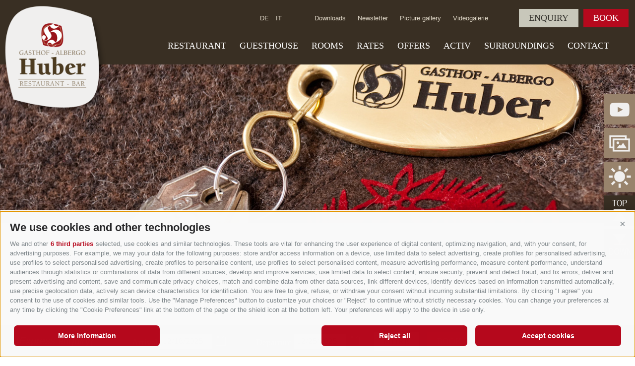

--- FILE ---
content_type: text/html; charset=utf-8
request_url: https://www.gasthof-huber.it/en/guesthouse/guesthouse-huber-braies.html
body_size: 36399
content:


<!DOCTYPE html>
<html lang="en">

<head id="Head1"><link rel="preconnect" href="https://www.googletagmanager.com"><link rel="dns-prefetch" href="https://www.googletagmanager.com"><link rel="preconnect" href="https://www.google-analytics.com"><link rel="dns-prefetch" href="https://www.google-analytics.com"><script>var dataLayer = window.dataLayer = window.dataLayer || [];window['gtag_enable_tcf_support'] = true;</script><script type="text/javascript">(function(w,d,s,l,i){w[l]=w[l]||[];w[l].push({'gtm.start':new Date().getTime(),event:'gtm.js'});var f=d.getElementsByTagName(s)[0],j=d.createElement(s),dl=l!='dataLayer'?'&l='+l:'';j.async=true;j.src='https://www.googletagmanager.com/gtm.js?id=' + i + dl; f.parentNode.insertBefore(j, f);})(window,document,'script','dataLayer','GTM-TPKQDLBN');</script><meta http-equiv="content-type" content="text/html; charset=utf-8" /><link href="/css/generator/202406241159/?7848617730346155764948344B50533835483269304656514C425145594778384A67524F784878446A663374343036615371782F39773D3D" rel="stylesheet" type="text/css" /><meta name="dc.language" content="en-GB" /><meta name="dcterms.audience" content="all" /><meta name="dcterms.creator" content="fw" /><meta name="dcterms.publisher" content="Consisto GmbH" /><meta name="generator" content="Consisto.CMS V4.7.0.0, SRVWEB03-20251211054843" /><meta name="rating" content="general" /><meta name="robots" content="all" /><meta name="viewport" content="width=device-width, initial-scale=1, maximum-scale=1, user-scalable=0" /><!--[IF lt IE 9]><script type="text/javascript" src="/scripts/en/plugins/202406241159/header/compatibility.js"></script><![ENDIF]-->
<!--[IF gte IE 9]><!--><script type="text/javascript" src="/scripts/en/plugins/202406241159/header.js"></script><!--<![ENDIF]--><link href="/favicon.ico" rel="icon" /><link href="https://www.gasthof-huber.it/de/gasthof/gasthof-huber-prags.html" rel="alternate" hreflang="de" /><link href="https://www.gasthof-huber.it/de/gasthof/gasthof-huber-prags.html" rel="alternate" hreflang="x-default" /><link href="https://www.gasthof-huber.it/it/albergo/albergo-huber-braies.html" rel="alternate" hreflang="it" /><link href="https://www.gasthof-huber.it/en/guesthouse/guesthouse-huber-braies.html" rel="alternate" hreflang="en" /><title>
	Gasthof Huber Prags Toblach Hochpustertal Südtirol Urlaub Dolomiten Ferien Zimmer Restaurant
</title><meta name="description" content="Welcome to your holidays in an unspoiled mountain world ! The holiday village Braies is located at the idyllic Braies Lake surrounded by splendid nature and" /></head>

<body itemscope itemtype="http://schema.org/WebPage">

    <!-- Google Tag Manager (noscript) -->
<noscript><iframe src="https://www.googletagmanager.com/ns.html?id=GTM-TPKQDLBN" height="0" width="0" style="display:none;visibility:hidden" ></iframe ></noscript><!-- End Google Tag Manager (noscript) -->


    <!-- cc:baseform -->
<form name="aspnetForm" id="aspnetForm" method="post" enctype="multipart/form-data" action="/en/guesthouse/guesthouse-huber-braies.html">
<div class="aspNetHidden">
<input type="hidden" name="__PAGEUNIQUEID" id="__PAGEUNIQUEID" value="$1318d7da31424f11931cee7fbec3182c" />
<input type="hidden" name="__EVENTTARGET" id="__EVENTTARGET" value="" />
<input type="hidden" name="__EVENTARGUMENT" id="__EVENTARGUMENT" value="" />
<input type="hidden" name="__VIEWSTATE" id="__VIEWSTATE" value="/wEPaA8FDzhkZTM4YjBkZjZmOTJkMGQW981wGX74bU8S/RlqD/qSXzM9p5+1NoXJytEdqhXryA==" />
</div>

<script type="text/javascript">
//<![CDATA[
var theForm = document.forms['aspnetForm'];
if (!theForm) {
    theForm = document.aspnetForm;
}
function __doPostBack(eventTarget, eventArgument) {
    if (!theForm.onsubmit || (theForm.onsubmit() != false)) {
        theForm.__EVENTTARGET.value = eventTarget;
        theForm.__EVENTARGUMENT.value = eventArgument;
        theForm.submit();
    }
}
//]]>
</script>


<div class="aspNetHidden">

	<input type="hidden" name="__VIEWSTATEGENERATOR" id="__VIEWSTATEGENERATOR" value="9FDABEA0" />
	<input type="hidden" name="__EVENTVALIDATION" id="__EVENTVALIDATION" value="/wEdAAiXy8NSs31Fm13VAnVQAs4Tabgzq+tTsM+lpcwzwI8b658Lak/vAC/syFjHVT7f71fgENGBWWL+1pHViIM+avu8GJKz90r658B0QUv6GfKKTX/mOgMUEolBB5e1Rs6QEYBiFtNyfLKMcmU2xGgT3vb5wD3Oho7PPKBpmPMr1sgOg0vBlwMfEHFWVCoeXMRBlFmxgL2s2IoRQ4S25z7xy4Ke" />
</div>
        

<!-- modules:shortcuts !-->
<section id="shortcuts">
    <a class="motion video" href="/en/videogalerie.html"><span class="title">To the videogallery</span></a>
    <a class="motion fotos fullscreen-gallery" href="/en/picture-gallery.html"><span class="title">To the fotogallery</span></a>
    <a class="motion weather" href="/en/weather.html"><span class="title">To the weather preview</span></a>
    <a class="up" href="#"><span class="title">&nbsp;</span></a>
    <a class="down" href="#"><span class="title">&nbsp;</span></a>
</section>
<!-- /modules:shortcuts !-->
        <section id="top">
            <div class="container">
                <a id="logo" href="https://www.gasthof-huber.it/en/guesthouse/guesthouse-huber-braies.html"><img src="/media/gasthofhuber.png" alt="Gasthof Huber" /></a>
                <div class="right">
                    <nav id="menu-top">
                        

<!-- modules:languages -->
<section class="languages">
    <a class="link " href="/de/gasthof/gasthof-huber-prags.html">de</a><a class="link " href="/it/albergo/albergo-huber-braies.html">it</a>
</section>
<!-- /modules:languages -->
                        

<!-- module:menu !-->

            <span class="menu">
            <a href="https://www.gasthof-huber.it/en/downloads.html" class="level-0 " target="_self" >Downloads</a>
        
            <a href="https://www.gasthof-huber.it/en/newsletter.html" class="level-0 " target="_self" >Newsletter</a>
        
            <a href="https://www.gasthof-huber.it/en/picture-gallery.html" class="level-0 " target="_self" >Picture gallery</a>
        
            <a href="https://www.gasthof-huber.it/en/videogalerie.html" class="level-0 " target="_self" >Videogalerie</a>
        </span>
        
<!-- /module:menu !-->
                        <a href="/en/contact/booking.html" class="button book">Book</a>
                        <a href="/en/contact/request.html" class="button request">Enquiry</a>
                    </nav>
                    

<!-- module:menuMain !-->

            <nav class="main"><ul class="dropdown">
            <li class="level-0  ">
                <a href="https://www.gasthof-huber.it/en/restaurant.html" class="menu-0" target="_self">Restaurant</a>
                <ul class="flyout-0">
                    
                    

<!-- modules:boxTeaserFlyout !-->
<li class="teasers">
          
                <div class="item">
                    <a class="image" href=""><img src="/media/305_x_210/db538615-4e2e-46d9-9d5b-25ea542d60c5/flyout-rose.jpg" width="305" height="210" alt="flyout-rose" /></a>
                    <a class="title" href=""></a>
                    <span class="separator">&nbsp;</span>
                    <span class="logo">&nbsp;</span>
                </div>
	          
                <div class="item">
                    <a class="image" href=""><img src="/media/305_x_210/2486077e-81f5-44ab-9cad-ed46a705fe52/flyout-kulinarik.jpg" width="305" height="210" alt="flyout-kulinarik" /></a>
                    <a class="title" href=""></a>
                    <span class="separator">&nbsp;</span>
                    <span class="logo">&nbsp;</span>
                </div>
	    
    &nbsp;
</li>
<!-- /modules:boxTeaserFlyout !-->               

                </ul>
            </li>
        
            <li class="level-0 active has-children">
                <a href="https://www.gasthof-huber.it/en/guesthouse/guesthouse-huber-braies.html" class="menu-0" target="_self">Guesthouse</a>
                <ul class="flyout-0">
                    
            <li class="level-1 active ">
                <a href="https://www.gasthof-huber.it/en/guesthouse/guesthouse-huber-braies.html" class="menu-1 " target="_self">Guesthouse Huber Braies</a>
            </li>
        
            <li class="level-1  ">
                <a href="https://www.gasthof-huber.it/en/guesthouse/location-route.html" class="menu-1 " target="_self">Location & Route</a>
            </li>
        
            <li class="level-1  ">
                <a href="https://www.gasthof-huber.it/en/guesthouse/huber-ploner-family.html" class="menu-1 " target="_self">Huber Ploner Family</a>
            </li>
        
            <li class="level-1  ">
                <a href="https://www.gasthof-huber.it/en/guesthouse/families.html" class="menu-1 " target="_self">Families</a>
            </li>
        
            <li class="level-1  ">
                <a href="https://www.gasthof-huber.it/en/guesthouse/wellness-alta-pusteria.html" class="menu-1 " target="_self">Infrared cabine</a>
            </li>
        
            <li class="level-1  ">
                <a href="https://www.gasthof-huber.it/en/guesthouse/webcams.html" class="menu-1 " target="_self">Webcams</a>
            </li>
        
                    

<!-- modules:boxTeaserFlyout !-->
<li class="teasers">
          
                <div class="item">
                    <a class="image" href=""><img src="/media/305_x_210/72e36e37-3465-4834-b544-0292294b3bd5/flyout-familie-h-rier.jpg" width="305" height="210" alt="flyout-familie-h-rier" /></a>
                    <a class="title" href="">Familienurlaub</a>
                    <span class="separator">&nbsp;</span>
                    <span class="logo">&nbsp;</span>
                </div>
	          
                <div class="item">
                    <a class="image" href=""><img src="/media/305_x_210/873ac787-f164-43f7-9e85-b50fcf8dd4f6/flyout-eingang.jpg" width="305" height="210" alt="flyout-eingang" /></a>
                    <a class="title" href="">Gasthof - Tradition</a>
                    <span class="separator">&nbsp;</span>
                    <span class="logo">&nbsp;</span>
                </div>
	    
    &nbsp;
</li>
<!-- /modules:boxTeaserFlyout !-->               

                </ul>
            </li>
        
            <li class="level-0  has-children">
                <a href="https://www.gasthof-huber.it/en/rooms.html" class="menu-0" target="_self">Rooms</a>
                <ul class="flyout-0">
                    
            <li class="level-1  ">
                <a href="https://www.gasthof-huber.it/en/rooms/double-room.html" class="menu-1 " target="_self">Double room</a>
            </li>
        
            <li class="level-1  ">
                <a href="https://www.gasthof-huber.it/en/rooms/multi-bed-room.html" class="menu-1 " target="_self">Multi-bed room</a>
            </li>
        
            <li class="level-1  ">
                <a href="https://www.gasthof-huber.it/en/rooms/single-room.html" class="menu-1 " target="_self">Single room</a>
            </li>
        
                    

<!-- modules:boxTeaserFlyout !-->
<li class="teasers">
          
                <div class="item">
                    <a class="image" href=""><img src="/media/305_x_210/7a116d09-700f-46be-b767-821df525c318/flyout-tischdeko.jpg" width="305" height="210" alt="flyout-tischdeko" /></a>
                    <a class="title" href=""></a>
                    <span class="separator">&nbsp;</span>
                    <span class="logo">&nbsp;</span>
                </div>
	          
                <div class="item">
                    <a class="image" href=""><img src="/media/305_x_210/72e36e37-3465-4834-b544-0292294b3bd5/flyout-familie-h-rier.jpg" width="305" height="210" alt="flyout-familie-h-rier" /></a>
                    <a class="title" href="">Familienurlaub</a>
                    <span class="separator">&nbsp;</span>
                    <span class="logo">&nbsp;</span>
                </div>
	    
    &nbsp;
</li>
<!-- /modules:boxTeaserFlyout !-->               

                </ul>
            </li>
        
            <li class="level-0  has-children">
                <a href="https://www.gasthof-huber.it/en/rates/summer.html" class="menu-0" target="_self">Rates</a>
                <ul class="flyout-0">
                    
            <li class="level-1  ">
                <a href="https://www.gasthof-huber.it/en/rates/summer.html" class="menu-1 " target="_self">Summer</a>
            </li>
        
            <li class="level-1  ">
                <a href="https://www.gasthof-huber.it/en/rates/winter.html" class="menu-1 " target="_self">Winter</a>
            </li>
        
            <li class="level-1  ">
                <a href="https://www.gasthof-huber.it/en/rates/inclusive-services.html" class="menu-1 " target="_self">Inclusive services</a>
            </li>
        
            <li class="level-1  ">
                <a href="https://www.gasthof-huber.it/en/rates/small-print.html" class="menu-1 " target="_self">Small print</a>
            </li>
        
            <li class="level-1  ">
                <a href="https://www.gasthof-huber.it/en/rates/voucher.html" class="menu-1 " target="_self">Voucher</a>
            </li>
        
                    

<!-- modules:boxTeaserFlyout !-->
<li class="teasers">
          
                <div class="item">
                    <a class="image" href=""><img src="/media/305_x_210/945d167c-f76b-49ce-a723-0f8198a20535/flyout-schluesselbund.jpg" width="305" height="210" alt="flyout-schluesselbund" /></a>
                    <a class="title" href=""></a>
                    <span class="separator">&nbsp;</span>
                    <span class="logo">&nbsp;</span>
                </div>
	          
                <div class="item">
                    <a class="image" href=""><img src="/media/305_x_210/3b64ec49-3f9e-4f51-b078-218e7be41fc7/flyout-zimmer.jpg" width="305" height="210" alt="flyout-zimmer" /></a>
                    <a class="title" href=""></a>
                    <span class="separator">&nbsp;</span>
                    <span class="logo">&nbsp;</span>
                </div>
	    
    &nbsp;
</li>
<!-- /modules:boxTeaserFlyout !-->               

                </ul>
            </li>
        
            <li class="level-0  has-children">
                <a href="https://www.gasthof-huber.it/en/offers.html" class="menu-0" target="_self">Offers</a>
                <ul class="flyout-0">
                    
            <li class="level-1  ">
                <a href="https://www.gasthof-huber.it/en/offers/summer.html" class="menu-1 " target="_self">Summer</a>
            </li>
        
            <li class="level-1  ">
                <a href="https://www.gasthof-huber.it/en/offers/winter.html" class="menu-1 " target="_self">Winter</a>
            </li>
        
            <li class="level-1  ">
                <a href="https://www.gasthof-huber.it/en/offers/last-minute.html" class="menu-1 " target="_self">Last Minute</a>
            </li>
        
                    

<!-- modules:boxTeaserFlyout !-->
<li class="teasers">
          
                <div class="item">
                    <a class="image" href=""><img src="/media/305_x_210/d30bed27-5110-48de-be20-67e1b95e81e1/flyout-winter-s-dolomiten.jpg" width="305" height="210" alt="flyout-winter-s-dolomiten" /></a>
                    <a class="title" href=""></a>
                    <span class="separator">&nbsp;</span>
                    <span class="logo">&nbsp;</span>
                </div>
	          
                <div class="item">
                    <a class="image" href=""><img src="/media/305_x_210/257a2d3d-fd60-43cf-99f7-ba9e86c5e09b/flyout-wandern-smg-f-blickle.jpg" width="305" height="210" alt="flyout-wandern-smg-f-blickle" /></a>
                    <a class="title" href=""></a>
                    <span class="separator">&nbsp;</span>
                    <span class="logo">&nbsp;</span>
                </div>
	    
    &nbsp;
</li>
<!-- /modules:boxTeaserFlyout !-->               

                </ul>
            </li>
        
            <li class="level-0  has-children">
                <a href="https://www.gasthof-huber.it/en/activ/winter.html" class="menu-0" target="_self">Activ</a>
                <ul class="flyout-0">
                    
            <li class="level-1  has-children">
                <a href="https://www.gasthof-huber.it/en/activ/winter.html" class="menu-1 winter" target="_self">Winter</a>
            </li>
        
            <li class="level-1  has-children">
                <a href="https://www.gasthof-huber.it/en/activ/summer.html" class="menu-1 " target="_self">Summer</a>
            </li>
        
            <li class="level-1  has-children">
                <a href="https://www.gasthof-huber.it/en/activ/motorbike.html" class="menu-1 " target="_self">Motorbike</a>
            </li>
        
                    

<!-- modules:boxTeaserFlyout !-->
<li class="teasers">
          
                <div class="item">
                    <a class="image" href=""><img src="/media/305_x_210/c5fec7ab-cb40-4c92-abb4-e13dd45a7f9a/flyout-radfahren-h-wisthaler.jpg" width="305" height="210" alt="flyout-radfahren-h-wisthaler" /></a>
                    <a class="title" href=""></a>
                    <span class="separator">&nbsp;</span>
                    <span class="logo">&nbsp;</span>
                </div>
	          
                <div class="item">
                    <a class="image" href=""><img src="/media/305_x_210/92990a1c-1737-45c5-ac4a-e5a7ca9fc498/langlauf-2.jpg" width="305" height="210" alt="langlauf-2" /></a>
                    <a class="title" href=""></a>
                    <span class="separator">&nbsp;</span>
                    <span class="logo">&nbsp;</span>
                </div>
	    
    &nbsp;
</li>
<!-- /modules:boxTeaserFlyout !-->               

                </ul>
            </li>
        
            <li class="level-0  has-children">
                <a href="https://www.gasthof-huber.it/en/surroundings/excursion-tips.html" class="menu-0" target="_self">Surroundings</a>
                <ul class="flyout-0">
                    
            <li class="level-1  ">
                <a href="https://www.gasthof-huber.it/en/surroundings/excursion-tips.html" class="menu-1 " target="_self">Excursion tips</a>
            </li>
        
            <li class="level-1  ">
                <a href="https://www.gasthof-huber.it/en/surroundings/braies-braies-valley.html" class="menu-1 " target="_self">Braies & Braies Valley</a>
            </li>
        
            <li class="level-1  ">
                <a href="https://www.gasthof-huber.it/en/surroundings/alta-pusteria.html" class="menu-1 " target="_self">Alta Pusteria</a>
            </li>
        
            <li class="level-1  ">
                <a href="https://www.gasthof-huber.it/en/surroundings/dolomites.html" class="menu-1 " target="_self">Dolomites</a>
            </li>
        
            <li class="level-1  ">
                <a href="http://www.three-peaks.info/en/braies/braies/events/in-braies.html" class="menu-1 " target="_blank">Events</a>
            </li>
        
                    

<!-- modules:boxTeaserFlyout !-->
<li class="teasers">
          
                <div class="item">
                    <a class="image" href=""><img src="/media/305_x_210/62fecb85-f3b0-4451-8b4b-c94a7bc62abb/flyout-familie-m-schoenegger.jpg" width="305" height="210" alt="flyout-familie-m-schoenegger" /></a>
                    <a class="title" href=""></a>
                    <span class="separator">&nbsp;</span>
                    <span class="logo">&nbsp;</span>
                </div>
	          
                <div class="item">
                    <a class="image" href=""><img src="/media/305_x_210/0f132543-9c54-4614-9467-9fb83f86903d/flyout-pragser-wildsee.jpg" width="305" height="210" alt="flyout-pragser-wildsee" /></a>
                    <a class="title" href=""></a>
                    <span class="separator">&nbsp;</span>
                    <span class="logo">&nbsp;</span>
                </div>
	    
    &nbsp;
</li>
<!-- /modules:boxTeaserFlyout !-->               

                </ul>
            </li>
        
            <li class="level-0  has-children">
                <a href="https://www.gasthof-huber.it/en/contact/request.html" class="menu-0" target="_self">Contact</a>
                <ul class="flyout-0">
                    
            <li class="level-1  ">
                <a href="https://www.gasthof-huber.it/en/contact/request.html" class="menu-1 " target="_self">Request</a>
            </li>
        
            <li class="level-1  ">
                <a href="https://www.gasthof-huber.it/en/contact/contact.html" class="menu-1 " target="_self">Contact</a>
            </li>
        
            <li class="level-1  ">
                <a href="https://www.gasthof-huber.it/en/contact/booking.html" class="menu-1 " target="_self">Booking</a>
            </li>
        
                    

<!-- modules:boxTeaserFlyout !-->
<li class="teasers">
          
                <div class="item">
                    <a class="image" href=""><img src="/media/305_x_210/b1b36884-8163-435c-9a64-360666724f14/flyout-blumen-garten.jpg" width="305" height="210" alt="flyout-blumen-garten" /></a>
                    <a class="title" href=""></a>
                    <span class="separator">&nbsp;</span>
                    <span class="logo">&nbsp;</span>
                </div>
	          
                <div class="item">
                    <a class="image" href=""><img src="/media/305_x_210/025191b3-e8dc-4933-b700-931dab38a2fa/flyout-haus.jpg" width="305" height="210" alt="flyout-haus" /></a>
                    <a class="title" href=""></a>
                    <span class="separator">&nbsp;</span>
                    <span class="logo">&nbsp;</span>
                </div>
	    
    &nbsp;
</li>
<!-- /modules:boxTeaserFlyout !-->               

                </ul>
            </li>
        </ul></nav>
            <div class="clear">&nbsp;</div>
        
<!-- /module:menuMain !-->
                </div>
            </div>
            <div class="clear">&nbsp;</div>
        </section>
        

<!-- modules:banner !-->
<section id="banner" class="home">
    <div class="container">
        <a class="arrow-left">&nbsp;</a>
        <a class="arrow-right">&nbsp;</a>
    </div>
</section>
<!-- /modules:banner !-->
        

<!-- module:content -->


<!-- module:template home -->



<!-- modules:teaser !-->

        <section id="teaser">
            <div class="container">
                <ul class="block-grid three-up">
    
                    <li>
                        <a href="/en/activ/summer/hiking-in-the-dolomites.html" class="item">
                            <span class="title">
                                Hiking-
                                <span class="subtitle">holidays</span>
                            </span>
                            <span class="description">in an unspoiled nature… simply fantastic</span>
                            <span class="separator">&nbsp;</span>
                            <span class="box">
                                <img src="/media/460_x_460/9d58d47d-63f7-466b-a8a3-ced105686c76/teaser-wandern.jpg" width="460" height="460" class="image" alt="teaser-wandern" />
                                <span class="wrapper">
                                    <span class="subsitetitle">Hiking holidays in the Dolomites</span>
                                    <span class="subsitedescription">Hiking, mountaineering & climbing</span>
                                    <span class="more">more ...</span>
                                </span>
                            </span>
                        </a>
                    </li>
    
                    <li>
                        <a href="/en/activ/motorbike.html" class="item">
                            <span class="title">
                                Biking-
                                <span class="subtitle">holidays</span>
                            </span>
                            <span class="description">twisty…explosive…fascinating</span>
                            <span class="separator">&nbsp;</span>
                            <span class="box">
                                <img src="/media/460_x_460/f66e0f58-ea66-4868-b842-87de31cee512/teaser-teaser-motobiker.jpg" width="460" height="460" class="image" alt="teaser-teaser-motobiker" />
                                <span class="wrapper">
                                    <span class="subsitetitle">Your motorbike hotel</span>
                                    <span class="subsitedescription">… the Dolomite mountain passes await you!</span>
                                    <span class="more">more ...</span>
                                </span>
                            </span>
                        </a>
                    </li>
    
                    <li>
                        <a href="/en/activ/winter.html" class="item">
                            <span class="title">
                                Winter-
                                <span class="subtitle">holidays</span>
                            </span>
                            <span class="description">Powder…snow…crystal…clear</span>
                            <span class="separator">&nbsp;</span>
                            <span class="box">
                                <img src="/media/460_x_460/2600c831-d33a-4003-9ed7-ece0be5b22bc/teaser-winterspass.jpg" width="460" height="460" class="image" alt="teaser-winterspass" />
                                <span class="wrapper">
                                    <span class="subsitetitle">Ski holidays in Alta Pusteria</span>
                                    <span class="subsitedescription">Skiing in the Dolomites</span>
                                    <span class="more">more ...</span>
                                </span>
                            </span>
                        </a>
                    </li>
    
                </ul>
            </div>
        </section>
    
<!-- /modules:teaser !-->



<!-- modules:banner !-->
<section id="meanings" class="ishome">
    <div class="container">
        <div class="title">Gästemeinungen</div>
        <div class="box">
            <div class="name">"Der ideale Ausgangspunkt für wunderschöne Motorradtouren mit anschlißenden Gaumenfreuden"</div>
            <div class="source">Motordrio, Tripadvisor</div>
        </div>
        <div class="logos">
            <a target="_blank" href="http://www.tripadvisor.com/Hotel_Review-g1202638-d1196430-Reviews-Gasthof_Huber-Prags_South_Tyrol_Province_Trentino_Alto_Adige.html"><img src="/media/logo-tripadvisor.png" alt="Tripadvisor" /></a>
            <a target="_blank" href="http://www.holidaycheck.com/hi/f7ab3b9d-8dcd-3edd-a93b-62d794b529d8"><img src="/media/logo-holidaycheck.png" alt="HolidayCheck" /></a>
        </div>
        

<!-- module:socialweb -->
<section class="socialweb ishome">
    <div class="title">Socialmedia</div>
    <div class="description">Erfahren Sie mehr...</div>
    <a href="https://plus.google.com/118277185017279943981" target="_blank"><img src="/media/logo-googleplus.png" alt="Google Plus" /></a>
    <a href="https://www.facebook.com/gasthof.huber.it" target="_blank"><img src="/media/logo-facebook.png" alt="Facebook" /></a>
    <a href="https://twitter.com/Gasthof_Huber" target="_blank"><img src="/media/logo-twitter.png" alt="Twitter" /></a>
    <a href="http://gasthof-huber.blogspot.it" target="_blank"><img src="/media/logo-blogger.png" alt="Blogger" /></a>
</section>
<!-- /module:socialweb -->

    </div>

</section>
<!-- /modules:banner !-->

<section id="important">
    <div class="container">
        <ul class="block-grid three-up">
            <li>
                <a href="/en/picture-gallery.html" class="item galleries">
                    <span class="title">Foto-</span>
                    <span class="subtitle">gallery</span>
                    <span class="description">Traumhafter Urlaub zu jeder Jahreszeit</span>
                    <span class="more">more ...</span>
                </a>
            </li>
            <li>
                <a href="/en/videogalerie.html" class="item videos">
                    <span class="title">Video-</span>
                    <span class="subtitle">gallery</span>
                    <span class="description">Bewegte Bilder die bewegen</span>
                    <span class="more">more ...</span>
                </a>
            </li>
            <li>
                <a href="/en/downloads.html" class="item downloads">
                    <span class="title">Down-</span>
                    <span class="subtitle">loads</span>
                    <span class="description">Informationsmaterial für Ihren Urlaub</span>
                    <span class="more">more ...</span>
                </a>
            </li>
        </ul>
    </div>
</section>
<!-- /module:template home -->
<!-- /module:content -->
        <section id="infos">
            <div class="container">
                

<!-- modules:newsletterBox !-->
<section class="box-newsletter ishome">
    <a href='/en/newsletter.html' class="title">Newsletter</a>
    <div class="description">Stay up to date!</div>
    <div>
        <input name="ctl09$FormNLEmail" type="text" id="ctl09_FormNLEmail" class="input-text small" placeholder="Your E-Mail" />
        <input name="ctl09$FormNLFirstName" type="text" id="ctl09_FormNLFirstName" class="input-text small" placeholder="First name" />
        <input name="ctl09$FormNLLastName" type="text" id="ctl09_FormNLLastName" class="input-text small" placeholder="Last name" />
        <a class="button brown" href="javascript:__doPostBack(&#39;ctl09$ctl01&#39;,&#39;&#39;)">subscribe</a>
    </div>
</section>
<!-- /modules:newsletterBox !-->
                

<!-- module:socialweb -->
<section class="socialweb ishome">
    <div class="title">Socialmedia</div>
    <div class="description">Erfahren Sie mehr...</div>
    <a href="https://plus.google.com/118277185017279943981" target="_blank"><img src="/media/logo-googleplus.png" alt="Google Plus" /></a>
    <a href="https://www.facebook.com/gasthof.huber.it" target="_blank"><img src="/media/logo-facebook.png" alt="Facebook" /></a>
    <a href="https://twitter.com/Gasthof_Huber" target="_blank"><img src="/media/logo-twitter.png" alt="Twitter" /></a>
    <a href="http://gasthof-huber.blogspot.it" target="_blank"><img src="/media/logo-blogger.png" alt="Blogger" /></a>
</section>
<!-- /module:socialweb -->
            </div>
        </section>
        <section id="image-bottom">
            <img class="logo" src="/media/logo-huber-bottom.png" alt="Gasthof Huber Albergo" />
            <div class="bubble">perhaps <br />
the most beautifull mountains</div>
        </section>
        <section id="address">
            <div class="name">Gasthof Huber in Prags</div>
            <div>Innerprags 6 - 39030 Prags - Hochpustertal - Pustertal - Dolomites - South Tyrol</div>
            <div class="telfax">
                Tel. <a class="item tel" href="tel:+390474748670">+39 0474 748 670</a> &nbsp; - &nbsp;
                Fax  <a class="item fax" href="tel:+390474749291">+39 0474 749 291</a>
            </div>
            <a class="mail" href="mailto:info@gasthof-huber.it">info@gasthof-huber.it</a>
            <nav id="menu-bottom">
                

<!-- module:menu !-->

            <span class="menu">
                
            <a href="https://www.gasthof-huber.it/en/legal-notice.html" class="level-0 " target="_self" >Legal notice</a>
        
            <a href="https://www.gasthof-huber.it/en/site-map.html" class="level-0 " target="_self" >Site map</a>
        
                <a href="https://api.avacy.eu/consisto/cookiepolicy/119/en" class="avacy-link fancybox-iframe level-0">Cookie Policy</a>
<a href="https://api.avacy.eu/consisto/privacypolicy/119/en" class="avacy-link fancybox-iframe level-0">Privacy</a>
<button type="button" onclick="AVACY.showPreferenceCenter('absolute');" class="avacy-link level-0" style="border:0; background: transparent;">Cookie preferences</button>

            </span>
        
<!-- /module:menu !-->
                UID IT02248530210
                <a target="_blank" href="http://www.consisto.it/de/internetagentur-suedtirol.html" title='Internetagentur Südtirol' class="logo-consisto">Internetagentur Südtirol</a>
            </nav>
        </section>
        <div id="logos">
            <div class="container">
                <a href="https://www.drei-zinnen.info" target="_blank"><img src="/media/logo-prags.png" alt="Dolomiten Prags" /></a>
                <a href="http://www.bikerbetten.de" target="_blank"><img src="/media/logo-bikerbetten.png" alt="Biker Betten" /></a>
                <a href="http://www.globoalpin.com" target="_blank"><img src="/media/logo-globoalpin.png" alt="Globo Alpin" /></a>
                <a href="http://www.scuola-ski-schule.com " target="_blank"><img src="/media/logo-skischule.png" alt="Skischule" /></a>
                <a href="http://www.dolomitinordicski.com " target="_blank"><img src="/media/logo-dolomitinordicski.jpg" alt="Dolomiti Nordicski" /></a>
                <a href="https://www.bookingsouthtyrol.com/braiesprags/gasthof-huber"><img src="/media/en/logo-booking-suedtirol.jpg" alt="Booking S&uuml;dtirol" /></a>
                <a href="https://www.suedtirol.info" target="_blank"><img src="/media/logo-suedtirol.png" alt="S&uuml;dtirol" /></a>
            </div>
        </div>
        

<!-- modules:quickRequest !-->
<section id="quickrequest">
    <section class="container form">
        <a class="title" href="#">
            <span class="name">Request now</span>
            [Express enquiry]
        </a>
        <div class="input-row">
            <div class="desc">Arrival</div>
            <div class="value input-field"><input name="ctl12$FormArrival" type="text" value="12/18/2025" id="ctl12_FormArrival" class="calendar calendar-arrival" /></div>
        </div>
        <div class="input-row">
            <div class="desc">Departure</div>
            <div class="value input-field"><input name="ctl12$FormDeparture" type="text" value="12/25/2025" id="ctl12_FormDeparture" class="calendar calendar-departure" /></div>
        </div>
        <div class="input-row button-row">
            <a class="more button" href="javascript:__doPostBack(&#39;ctl12$ctl04&#39;,&#39;&#39;)">more</a>
            <a class="button book" href="/en/contact/booking.html#middle">Book</a>
        </div>
    </section>
</section>
<!-- /modules:quickRequest !-->
	</form><script>var __ajax_lang='en';var __ajax_site='d44ddb69-7650-480d-83d0-98d5e7cc0ad7';var __ajax_domain='gasthof-huber.it';var __ajax_isPostback='false';</script>
<script type="text/javascript" src="/scripts/en/202406241159/v1/include.js"></script>
<script type="text/javascript">$("#banner").backstretch(["/media/b18b6cec-523d-4790-9ba7-296e06594d7a/schluessel.jpg","/media/9a4c10e8-d76c-4111-80bb-147eb0b00964/blumen.jpg","/media/1ec45d4d-8bcb-4c6e-b48c-3b3500244d0c/schnaps-marilleler.jpg","/media/c623dc23-bd4e-470a-b7da-1fd8ea652e7e/garten-detail.jpg","/media/6c634e7d-e84a-4a92-bfa8-1c6dd2e1d1ea/speisesaal.jpg","/media/96247422-a5b3-432d-9bd5-4c9798dfdf82/garten-gelbe-blumen.jpg","/media/6e1620b8-c590-40c4-b470-7ec57ccadf49/marende.jpg","/media/18e31c0f-c076-4c17-83ee-109299f24eea/marende-tisch.jpg",], { fade: 750, duration: 4000 }); </script>
<!-- /cc:baseform -->

</body>
</html>

--- FILE ---
content_type: text/css; charset=UTF-8
request_url: https://www.gasthof-huber.it/css/generator/202406241159/?7848617730346155764948344B50533835483269304656514C425145594778384A67524F784878446A663374343036615371782F39773D3D
body_size: 18210
content:
/*! fancyBox v2.1.5 fancyapps.com | fancyapps.com/fancybox/#license */.fancybox-wrap,.fancybox-skin,.fancybox-outer,.fancybox-inner,.fancybox-image,.fancybox-wrap iframe,.fancybox-wrap object,.fancybox-nav,.fancybox-nav span,.fancybox-tmp{padding:0;margin:0;border:0;outline:0;vertical-align:top}
.fancybox-wrap{position:absolute;top:0;left:0;z-index:8020}.fancybox-skin{position:relative;background:#f9f9f9;color:#444;text-shadow:none;-webkit-border-radius:4px;-moz-border-radius:4px;border-radius:4px}
.fancybox-opened{z-index:8030}.fancybox-opened .fancybox-skin{-webkit-box-shadow:0 10px 25px rgba(0,0,0,0.5);-moz-box-shadow:0 10px 25px rgba(0,0,0,0.5);box-shadow:0 10px 25px rgba(0,0,0,0.5)}
.fancybox-outer,.fancybox-inner{position:relative}.fancybox-inner{overflow:hidden}
.fancybox-type-iframe .fancybox-inner{-webkit-overflow-scrolling:touch}.fancybox-error{color:#444;font:14px/20px "Helvetica Neue",Helvetica,Arial,sans-serif;margin:0;padding:15px;white-space:nowrap}
.fancybox-inner .fancybox-image,.fancybox-inner .fancybox-iframe{display:block;width:100%;height:100%}
.fancybox-image{max-width:100%;max-height:100%}#fancybox-loading,.fancybox-close,.fancybox-prev span,.fancybox-next span{background-image:url('/app_common/java/plugins/fancybox/2.1.5/media/fancybox_sprite.png')}
#fancybox-loading{position:fixed;top:50%;left:50%;margin-top:-22px;margin-left:-22px;background-position:0 -108px;opacity:.8;cursor:pointer;z-index:8060}
#fancybox-loading div{width:44px;height:44px;background:url('/app_common/java/plugins/fancybox/2.1.5/media/fancybox_loading.gif') center center no-repeat}
.fancybox-close{position:absolute;top:-18px;right:-18px;width:36px;height:36px;cursor:pointer;z-index:8040}
.fancybox-nav{position:absolute;top:0;width:40%;height:100%;cursor:pointer;text-decoration:none;background:transparent url('blank.gif');-webkit-tap-highlight-color:rgba(0,0,0,0);z-index:8040}
.fancybox-prev{left:0}.fancybox-next{right:0}.fancybox-nav span{position:absolute;top:50%;width:36px;height:34px;margin-top:-18px;cursor:pointer;z-index:8040;visibility:hidden}
.fancybox-prev span{left:10px;background-position:0 -36px}.fancybox-next span{right:10px;background-position:0 -72px}
.fancybox-nav:hover span{visibility:visible}.fancybox-tmp{position:absolute;top:-99999px;left:-99999px;visibility:hidden;max-width:99999px;max-height:99999px;overflow:visible!important}
.fancybox-lock{overflow:hidden!important;width:auto}.fancybox-lock body{overflow:hidden!important}
.fancybox-lock-test{overflow-y:hidden!important}.fancybox-overlay{position:absolute;top:0;left:0;overflow:hidden;display:none;z-index:8010;background:url('/app_common/java/plugins/fancybox/2.1.5/media/fancybox_overlay.png')}
.fancybox-overlay-fixed{position:fixed;bottom:0;right:0}.fancybox-lock .fancybox-overlay{overflow:auto;overflow-y:scroll}
.fancybox-title{visibility:hidden;font:normal 13px/20px "Helvetica Neue",Helvetica,Arial,sans-serif;position:relative;text-shadow:none;z-index:8050}
.fancybox-opened .fancybox-title{visibility:visible}.fancybox-title-float-wrap{position:absolute;bottom:0;right:50%;margin-bottom:-35px;z-index:8050;text-align:center}
.fancybox-title-float-wrap .child{display:inline-block;margin-right:-100%;padding:2px 20px;background:transparent;background:rgba(0,0,0,0.8);-webkit-border-radius:15px;-moz-border-radius:15px;border-radius:15px;text-shadow:0 1px 2px #222;color:#FFF;font-weight:bold;line-height:24px;white-space:nowrap}
.fancybox-title-outside-wrap{position:relative;margin-top:10px;color:#fff}
.fancybox-title-inside-wrap{padding-top:10px}.fancybox-title-over-wrap{position:absolute;bottom:0;left:0;color:#fff;padding:10px;background:#000;background:rgba(0,0,0,.8)}
@media only screen and (-webkit-min-device-pixel-ratio:1.5),only screen and (min--moz-device-pixel-ratio:1.5),only screen and (min-device-pixel-ratio:1.5){#fancybox-loading,.fancybox-close,.fancybox-prev span,.fancybox-next span{background-image:url('/app_common/java/plugins/fancybox/2.1.5/media/fancybox_sprite@2x.png');background-size:44px 152px}
#fancybox-loading div{background-image:url('/app_common/java/plugins/fancybox/2.1.5/media/fancybox_loading@2x.gif');background-size:24px 24px}
}
.flex-container a:active,.flexslider a:active,.flex-container a:focus,.flexslider a:focus{outline:0}
.slides,.flex-control-nav,.flex-direction-nav{margin:0;padding:0;list-style:none}
.flexslider{margin:0;padding:0}.flexslider .slides>li{display:none;-webkit-backface-visibility:hidden;-moz-backface-visibility:hidden;backface-visibility:hidden}
.flexslider .slides img{width:100%;display:block}.flex-pauseplay span{text-transform:capitalize}
.slides:after{content:"\0020";display:block;clear:both;visibility:hidden;line-height:0;height:0}
html[xmlns] .slides{display:block}* html .slides{height:1%}.no-js .slides>li:first-child{display:block}
.flexslider{margin:0 0 60px;background:#fff;border:4px solid #fff;position:relative;-webkit-border-radius:4px;-moz-border-radius:4px;-o-border-radius:4px;border-radius:4px;-webkit-box-shadow:0 1px 4px rgba(0,0,0,.2);-moz-box-shadow:0 1px 4px rgba(0,0,0,.2);-o-box-shadow:0 1px 4px rgba(0,0,0,.2);box-shadow:0 1px 4px rgba(0,0,0,.2);zoom:1}
.flex-viewport{max-height:2000px;-webkit-transition:all 1s ease;-moz-transition:all 1s ease;-o-transition:all 1s ease;transition:all 1s ease}
.loading .flex-viewport{max-height:300px}.flexslider .slides{zoom:1}.carousel li{margin-right:5px}
.flex-direction-nav{*height:0}.flex-direction-nav a{text-decoration:none;display:block;width:40px;height:40px;margin:-20px 0 0;position:absolute;top:50%;z-index:10;overflow:hidden;opacity:0;cursor:pointer;color:rgba(0,0,0,0.8);text-shadow:1px 1px 0 rgba(255,255,255,0.3);-webkit-transition:all .3s ease;-moz-transition:all .3s ease;transition:all .3s ease}
.flex-direction-nav .flex-prev{left:-50px}.flex-direction-nav .flex-next{right:-50px;text-align:right}
.flexslider:hover .flex-prev{opacity:.7;left:10px}.flexslider:hover .flex-next{opacity:.7;right:10px}
.flexslider:hover .flex-next:hover,.flexslider:hover .flex-prev:hover{opacity:1}
.flex-direction-nav .flex-disabled{opacity:0!important;filter:alpha(opacity=0);cursor:default}
.flex-direction-nav a:before{font-family:"flexslider-icon";font-size:40px;display:inline-block;content:'\f001'}
.flex-direction-nav a.flex-next:before{content:'\f002'}
.flex-pauseplay a{display:block;width:20px;height:20px;position:absolute;bottom:5px;left:10px;opacity:.8;z-index:10;overflow:hidden;cursor:pointer;color:#000}
.flex-pauseplay a:before{font-family:"flexslider-icon";font-size:20px;display:inline-block;content:'\f004'}
.flex-pauseplay a:hover{opacity:1}.flex-pauseplay a.flex-play:before{content:'\f003'}
.flex-control-nav{width:100%;position:absolute;bottom:-40px;text-align:center}
.flex-control-nav li{margin:0 6px;display:inline-block;zoom:1;*display:inline}
.flex-control-paging li a{width:11px;height:11px;display:block;background:#666;background:rgba(0,0,0,0.5);cursor:pointer;text-indent:-9999px;-webkit-border-radius:20px;-moz-border-radius:20px;-o-border-radius:20px;border-radius:20px;-webkit-box-shadow:inset 0 0 3px rgba(0,0,0,0.3);-moz-box-shadow:inset 0 0 3px rgba(0,0,0,0.3);-o-box-shadow:inset 0 0 3px rgba(0,0,0,0.3);box-shadow:inset 0 0 3px rgba(0,0,0,0.3)}
.flex-control-paging li a:hover{background:#333;background:rgba(0,0,0,0.7)}
.flex-control-paging li a.flex-active{background:#000;background:rgba(0,0,0,0.9);cursor:default}
.flex-control-thumbs{margin:5px 0 0;position:static;overflow:hidden}.flex-control-thumbs li{width:25%;float:left;margin:0}
.flex-control-thumbs img{width:100%;display:block;opacity:.7;cursor:pointer}
.flex-control-thumbs img:hover{opacity:1}.flex-control-thumbs .flex-active{opacity:1;cursor:default}
@media screen and (max-width:860px){.flex-direction-nav .flex-prev{opacity:1;left:10px}
.flex-direction-nav .flex-next{opacity:1;right:10px}}
.ui-widget-overlay{position:fixed;top:0;left:0;width:100%;height:100%}.ui-datepicker{width:17em;padding:.2em .2em 0;display:none}
.ui-datepicker .ui-datepicker-header{position:relative;padding:.2em 0}.ui-datepicker .ui-datepicker-prev,.ui-datepicker .ui-datepicker-next{position:absolute;top:2px;width:1.8em;height:1.8em;cursor:pointer}
.ui-datepicker .ui-datepicker-prev{left:2px}.ui-datepicker .ui-datepicker-next{right:2px}
.ui-datepicker .ui-datepicker-prev span,.ui-datepicker .ui-datepicker-next span{display:block;position:absolute;left:50%;margin-left:-8px;top:50%;margin-top:-8px}
.ui-datepicker .ui-datepicker-title{margin:0 2.3em;line-height:1.8em;text-align:center}
.ui-datepicker .ui-datepicker-title select{font-size:1em;margin:1px 0}.ui-datepicker select.ui-datepicker-month-year{width:100%}
.ui-datepicker select.ui-datepicker-month,.ui-datepicker select.ui-datepicker-year{width:49%}
.ui-datepicker table{width:100%;font-size:.9em;border-collapse:collapse;margin:0 0 .4em}
.ui-datepicker th{padding:.7em .3em;text-align:center;font-weight:bold;border:0}
.ui-datepicker td{border:0;padding:1px}.ui-datepicker td span,.ui-datepicker td a{display:block;padding:.2em;text-align:right;text-decoration:none}
.ui-datepicker .ui-datepicker-buttonpane{background-image:none;margin:.7em 0 0 0;padding:0 .2em;border-left:0;border-right:0;border-bottom:0}
.ui-datepicker .ui-datepicker-buttonpane button{float:right;margin:.5em .2em .4em;cursor:pointer;padding:.2em .6em .3em .6em;width:auto;overflow:visible}
.ui-datepicker .ui-datepicker-buttonpane button.ui-datepicker-current{float:left}
.ui-datepicker.ui-datepicker-multi{width:auto}.ui-datepicker-multi .ui-datepicker-group{float:left}
.ui-datepicker-multi .ui-datepicker-group table{width:95%;margin:0 auto .4em}
.ui-datepicker-multi-2 .ui-datepicker-group{width:50%}.ui-datepicker-multi-3 .ui-datepicker-group{width:33.3%}
.ui-datepicker-multi-4 .ui-datepicker-group{width:25%}.ui-datepicker-multi .ui-datepicker-group-last .ui-datepicker-header,.ui-datepicker-multi .ui-datepicker-group-middle .ui-datepicker-header{border-left-width:0}
.ui-datepicker-multi .ui-datepicker-buttonpane{clear:left}.ui-datepicker-row-break{clear:both;width:100%;font-size:0}
.ui-datepicker-rtl{direction:rtl}.ui-datepicker-rtl .ui-datepicker-prev{right:2px;left:auto}
.ui-datepicker-rtl .ui-datepicker-next{left:2px;right:auto}.ui-datepicker-rtl .ui-datepicker-prev:hover{right:1px;left:auto}
.ui-datepicker-rtl .ui-datepicker-next:hover{left:1px;right:auto}.ui-datepicker-rtl .ui-datepicker-buttonpane{clear:right}
.ui-datepicker-rtl .ui-datepicker-buttonpane button{float:left}.ui-datepicker-rtl .ui-datepicker-buttonpane button.ui-datepicker-current,.ui-datepicker-rtl .ui-datepicker-group{float:right}
.ui-datepicker-rtl .ui-datepicker-group-last .ui-datepicker-header,.ui-datepicker-rtl .ui-datepicker-group-middle .ui-datepicker-header{border-right-width:0;border-left-width:1px}
/*!
 * jQuery UI Slider 1.10.3
 * http://jqueryui.com
 *
 * Copyright 2013 jQuery Foundation and other contributors
 * Released under the MIT license.
 * http://jquery.org/license
 *
 * http://docs.jquery.com/UI/Slider#theming
 */.ui-slider{position:relative;text-align:left}
.ui-slider .ui-slider-handle{position:absolute;z-index:2;width:1.2em;height:1.2em;cursor:default}
.ui-slider .ui-slider-range{position:absolute;z-index:1;font-size:.7em;display:block;border:0;background-position:0 0}
.ui-slider.ui-state-disabled .ui-slider-handle,.ui-slider.ui-state-disabled .ui-slider-range{filter:inherit}
.ui-slider-horizontal{height:.8em}.ui-slider-horizontal .ui-slider-handle{top:-.3em;margin-left:-.6em}
.ui-slider-horizontal .ui-slider-range{top:0;height:100%}.ui-slider-horizontal .ui-slider-range-min{left:0}
.ui-slider-horizontal .ui-slider-range-max{right:0}.ui-slider-vertical{width:.8em;height:100px}
.ui-slider-vertical .ui-slider-handle{left:-.3em;margin-left:0;margin-bottom:-.6em}
.ui-slider-vertical .ui-slider-range{left:0;width:100%}.ui-slider-vertical .ui-slider-range-min{bottom:0}
.ui-slider-vertical .ui-slider-range-max{top:0}
.rslides,#slides{position:relative;list-style:none;overflow:hidden;width:100%;padding:0;margin:0;list-style:none;vertical-align:baseline}
.rslides li{position:absolute;width:100%;left:0;top:0;padding:0;margin:0;list-style:none;vertical-align:baseline}
.rslides img{display:block;height:auto;width:100%;border:0}.rslides_tabs{list-style:none;padding:0;margin:0}
.rslides_tabs li{float:left}.rslides_tabs a{-webkit-tap-highlight-color:rgba(0,0,0,.01);text-decoration:none;text-align:center;line-height:40px;background:#999;cursor:pointer;display:block;color:#fff;width:44px}
.rslides_here a{background:#000}
/*! normalize.css v3.0.0 | MIT License | git.io/normalize */html{font-family:sans-serif;-webkit-text-size-adjust:100%;-ms-text-size-adjust:100%}
body{margin:0}article,aside,details,figcaption,figure,footer,header,hgroup,main,nav,section,summary{display:block}
audio,canvas,progress,video{display:inline-block;vertical-align:baseline}
audio:not([controls]){display:none;height:0}[hidden]{display:none}a{background:transparent}
a:active,a:hover{outline:0}abbr[title]{border-bottom:1px dotted}b,strong{font-weight:bold}
dfn{font-style:italic}h1{margin:.67em 0;font-size:2em}mark{color:#000;background:#ff0}
small{font-size:80%}sub,sup{position:relative;font-size:75%;line-height:0;vertical-align:baseline}
sup{top:-.5em}sub{bottom:-.25em}img{border:0}svg:not(:root){overflow:hidden}
figure{margin:1em 40px}hr{height:0;-moz-box-sizing:content-box;-webkit-box-sizing:content-box;box-sizing:content-box}
pre{overflow:auto}code,kbd,pre,samp{font-family:monospace,monospace;font-size:1em}
button,input,optgroup,select,textarea{margin:0;font:inherit;color:inherit}
button{overflow:visible}button,select{text-transform:none}button,html input[type="button"],input[type="reset"],input[type="submit"]{-webkit-appearance:button;cursor:pointer}
button[disabled],html input[disabled]{cursor:default}button::-moz-focus-inner,input::-moz-focus-inner{padding:0;border:0}
input{line-height:normal}input[type="checkbox"],input[type="radio"]{-moz-box-sizing:border-box;-webkit-box-sizing:border-box;box-sizing:border-box;padding:0}
input[type="number"]::-webkit-inner-spin-button,input[type="number"]::-webkit-outer-spin-button{height:auto}
input[type="search"]{-webkit-box-sizing:content-box;-moz-box-sizing:content-box;box-sizing:content-box;-webkit-appearance:textfield}
input[type="search"]::-webkit-search-cancel-button,input[type="search"]::-webkit-search-decoration{-webkit-appearance:none}
fieldset{padding:.35em .625em .75em;margin:0 2px;border:1px solid #c0c0c0}
legend{padding:0;border:0}textarea{overflow:auto}optgroup{font-weight:bold}
table{border-spacing:0;border-collapse:collapse}td,th{padding:0}*{-webkit-box-sizing:border-box;-moz-box-sizing:border-box;box-sizing:border-box}
*:before,*:after{-webkit-box-sizing:border-box;-moz-box-sizing:border-box;box-sizing:border-box}
html{font-size:62.5%;-webkit-tap-highlight-color:rgba(0,0,0,0)}body{font-family:"Helvetica Neue",Helvetica,Arial,sans-serif;font-size:14px;line-height:1.42857143;color:#333;background-color:#fff}
p{margin:0 0 10px}a{color:#98836C;text-decoration:none}a:hover,a:focus{color:#98836C;text-decoration:underline}
a:focus{outline:thin dotted;outline:5px auto -webkit-focus-ring-color;outline-offset:-2px}
h1,h2,h3,h4,h5,h6,.h1,.h2,.h3,.h4,.h5,.h6{font-family:inherit;font-weight:500;line-height:1.1;color:inherit}
h1 small,h2 small,h3 small,h4 small,h5 small,h6 small,.h1 small,.h2 small,.h3 small,.h4 small,.h5 small,.h6 small,h1 .small,h2 .small,h3 .small,h4 .small,h5 .small,h6 .small,.h1 .small,.h2 .small,.h3 .small,.h4 .small,.h5 .small,.h6 .small{font-weight:normal;line-height:1;color:#999}
h1,.h1,h2,.h2,h3,.h3{margin-top:20px;margin-bottom:10px}h1 small,.h1 small,h2 small,.h2 small,h3 small,.h3 small,h1 .small,.h1 .small,h2 .small,.h2 .small,h3 .small,.h3 .small{font-size:65%}
h4,.h4,h5,.h5,h6,.h6{margin-top:10px;margin-bottom:10px}h4 small,.h4 small,h5 small,.h5 small,h6 small,.h6 small,h4 .small,.h4 .small,h5 .small,.h5 .small,h6 .small,.h6 .small{font-size:75%}
h1,.h1{font-size:36px}h2,.h2{font-size:30px}h3,.h3{font-size:24px}h4,.h4{font-size:18px}
h5,.h5{font-size:14px}h6,.h6{font-size:12px}small{font-size:85%}.col-xs-1,.col-sm-1,.col-md-1,.col-1,.col-xs-2,.col-sm-2,.col-md-2,.col-2,.col-xs-3,.col-sm-3,.col-md-3,.col-3,.col-xs-4,.col-sm-4,.col-md-4,.col-4,.col-xs-5,.col-sm-5,.col-md-5,.col-5,.col-xs-6,.col-sm-6,.col-md-6,.col-6,.col-xs-7,.col-sm-7,.col-md-7,.col-7,.col-xs-8,.col-sm-8,.col-md-8,.col-8,.col-xs-9,.col-sm-9,.col-md-9,.col-9,.col-xs-10,.col-sm-10,.col-md-10,.col-10,.col-xs-11,.col-sm-11,.col-md-11,.col-11,.col-xs-12,.col-sm-12,.col-md-12,.col-12{position:relative;min-height:1px;padding-right:15px;padding-left:15px}
.col-1,.col-2,.col-3,.col-4,.col-5,.col-6,.col-7,.col-8,.col-9,.col-10,.col-11,.col-12{float:left}
.col-12{width:100%}.col-11{width:91.66666667%}.col-10{width:83.33333333%}
.col-9{width:75%}.col-8{width:66.66666667%}.col-7{width:58.33333333%}.col-6{width:50%}
.col-5{width:41.66666667%}.col-4{width:33.33333333%}.col-3{width:25%}.col-2{width:16.66666667%}
.col-1{width:8.33333333%}.col-pull-12{right:100%}.col-pull-11{right:91.66666667%}
.col-pull-10{right:83.33333333%}.col-pull-9{right:75%}.col-pull-8{right:66.66666667%}
.col-pull-7{right:58.33333333%}.col-pull-6{right:50%}.col-pull-5{right:41.66666667%}
.col-pull-4{right:33.33333333%}.col-pull-3{right:25%}.col-pull-2{right:16.66666667%}
.col-pull-1{right:8.33333333%}.col-pull-0{right:0}.col-push-12{left:100%}
.col-push-11{left:91.66666667%}.col-push-10{left:83.33333333%}.col-push-9{left:75%}
.col-push-8{left:66.66666667%}.col-push-7{left:58.33333333%}.col-push-6{left:50%}
.col-push-5{left:41.66666667%}.col-push-4{left:33.33333333%}.col-push-3{left:25%}
.col-push-2{left:16.66666667%}.col-push-1{left:8.33333333%}.col-push-0{left:0}
.col-offset-12{margin-left:100%}.col-offset-11{margin-left:91.66666667%}
.col-offset-10{margin-left:83.33333333%}.col-offset-9{margin-left:75%}.col-offset-8{margin-left:66.66666667%}
.col-offset-7{margin-left:58.33333333%}.col-offset-6{margin-left:50%}.col-offset-5{margin-left:41.66666667%}
.col-offset-4{margin-left:33.33333333%}.col-offset-3{margin-left:25%}.col-offset-2{margin-left:16.66666667%}
.col-offset-1{margin-left:8.33333333%}.col-offset-0{margin-left:0}@media(max-width:992px){.col-md-1,.col-md-2,.col-md-3,.col-md-4,.col-md-5,.col-md-6,.col-md-7,.col-md-8,.col-md-9,.col-md-10,.col-md-11,.col-md-12{float:left}
.col-md-12{width:100%}.col-md-11{width:91.66666667%}.col-md-10{width:83.33333333%}
.col-md-9{width:75%}.col-md-8{width:66.66666667%}.col-md-7{width:58.33333333%}
.col-md-6{width:50%}.col-md-5{width:41.66666667%}.col-md-4{width:33.33333333%}
.col-md-3{width:25%}.col-md-2{width:16.66666667%}.col-md-1{width:8.33333333%}
.col-md-pull-12{right:100%}.col-md-pull-11{right:91.66666667%}.col-md-pull-10{right:83.33333333%}
.col-md-pull-9{right:75%}.col-md-pull-8{right:66.66666667%}.col-md-pull-7{right:58.33333333%}
.col-md-pull-6{right:50%}.col-md-pull-5{right:41.66666667%}.col-md-pull-4{right:33.33333333%}
.col-md-pull-3{right:25%}.col-md-pull-2{right:16.66666667%}.col-md-pull-1{right:8.33333333%}
.col-md-pull-0{right:0}.col-md-push-12{left:100%}.col-md-push-11{left:91.66666667%}
.col-md-push-10{left:83.33333333%}.col-md-push-9{left:75%}.col-md-push-8{left:66.66666667%}
.col-md-push-7{left:58.33333333%}.col-md-push-6{left:50%}.col-md-push-5{left:41.66666667%}
.col-md-push-4{left:33.33333333%}.col-md-push-3{left:25%}.col-md-push-2{left:16.66666667%}
.col-md-push-1{left:8.33333333%}.col-md-push-0{left:0}.col-md-offset-12{margin-left:100%}
.col-md-offset-11{margin-left:91.66666667%}.col-md-offset-10{margin-left:83.33333333%}
.col-md-offset-9{margin-left:75%}.col-md-offset-8{margin-left:66.66666667%}
.col-md-offset-7{margin-left:58.33333333%}.col-md-offset-6{margin-left:50%}
.col-md-offset-5{margin-left:41.66666667%}.col-md-offset-4{margin-left:33.33333333%}
.col-md-offset-3{margin-left:25%}.col-md-offset-2{margin-left:16.66666667%}
.col-md-offset-1{margin-left:8.33333333%}.col-md-offset-0{margin-left:0}
}@media(max-width:992px){.col-sm-1,.col-sm-2,.col-sm-3,.col-sm-4,.col-sm-5,.col-sm-6,.col-sm-7,.col-sm-8,.col-sm-9,.col-sm-10,.col-sm-11,.col-sm-12{float:left}
.col-sm-12{width:100%}.col-sm-11{width:91.66666667%}.col-sm-10{width:83.33333333%}
.col-sm-9{width:75%}.col-sm-8{width:66.66666667%}.col-sm-7{width:58.33333333%}
.col-sm-6{width:50%}.col-sm-5{width:41.66666667%}.col-sm-4{width:33.33333333%}
.col-sm-3{width:25%}.col-sm-2{width:16.66666667%}.col-sm-1{width:8.33333333%}
.col-sm-pull-12{right:100%}.col-sm-pull-11{right:91.66666667%}.col-sm-pull-10{right:83.33333333%}
.col-sm-pull-9{right:75%}.col-sm-pull-8{right:66.66666667%}.col-sm-pull-7{right:58.33333333%}
.col-sm-pull-6{right:50%}.col-sm-pull-5{right:41.66666667%}.col-sm-pull-4{right:33.33333333%}
.col-sm-pull-3{right:25%}.col-sm-pull-2{right:16.66666667%}.col-sm-pull-1{right:8.33333333%}
.col-sm-pull-0{right:0}.col-sm-push-12{left:100%}.col-sm-push-11{left:91.66666667%}
.col-sm-push-10{left:83.33333333%}.col-sm-push-9{left:75%}.col-sm-push-8{left:66.66666667%}
.col-sm-push-7{left:58.33333333%}.col-sm-push-6{left:50%}.col-sm-push-5{left:41.66666667%}
.col-sm-push-4{left:33.33333333%}.col-sm-push-3{left:25%}.col-sm-push-2{left:16.66666667%}
.col-sm-push-1{left:8.33333333%}.col-sm-push-0{left:0}.col-sm-offset-12{margin-left:100%}
.col-sm-offset-11{margin-left:91.66666667%}.col-sm-offset-10{margin-left:83.33333333%}
.col-sm-offset-9{margin-left:75%}.col-sm-offset-8{margin-left:66.66666667%}
.col-sm-offset-7{margin-left:58.33333333%}.col-sm-offset-6{margin-left:50%}
.col-sm-offset-5{margin-left:41.66666667%}.col-sm-offset-4{margin-left:33.33333333%}
.col-sm-offset-3{margin-left:25%}.col-sm-offset-2{margin-left:16.66666667%}
.col-sm-offset-1{margin-left:8.33333333%}.col-sm-offset-0{margin-left:0}
}@media(max-width:768px){.col-xs-1,.col-xs-2,.col-xs-3,.col-xs-4,.col-xs-5,.col-xs-6,.col-xs-7,.col-xs-8,.col-xs-9,.col-xs-10,.col-xs-11,.col-xs-12{float:left}
.col-xs-12{width:100%}.col-xs-11{width:91.66666667%}.col-xs-10{width:83.33333333%}
.col-xs-9{width:75%}.col-xs-8{width:66.66666667%}.col-xs-7{width:58.33333333%}
.col-xs-6{width:50%}.col-xs-5{width:41.66666667%}.col-xs-4{width:33.33333333%}
.col-xs-3{width:25%}.col-xs-2{width:16.66666667%}.col-xs-1{width:8.33333333%}
.col-xs-pull-12{right:100%}.col-xs-pull-11{right:91.66666667%}.col-xs-pull-10{right:83.33333333%}
.col-xs-pull-9{right:75%}.col-xs-pull-8{right:66.66666667%}.col-xs-pull-7{right:58.33333333%}
.col-xs-pull-6{right:50%}.col-xs-pull-5{right:41.66666667%}.col-xs-pull-4{right:33.33333333%}
.col-xs-pull-3{right:25%}.col-xs-pull-2{right:16.66666667%}.col-xs-pull-1{right:8.33333333%}
.col-xs-pull-0{right:0}.col-xs-push-12{left:100%}.col-xs-push-11{left:91.66666667%}
.col-xs-push-10{left:83.33333333%}.col-xs-push-9{left:75%}.col-xs-push-8{left:66.66666667%}
.col-xs-push-7{left:58.33333333%}.col-xs-push-6{left:50%}.col-xs-push-5{left:41.66666667%}
.col-xs-push-4{left:33.33333333%}.col-xs-push-3{left:25%}.col-xs-push-2{left:16.66666667%}
.col-xs-push-1{left:8.33333333%}.col-xs-push-0{left:0}.col-xs-offset-12{margin-left:100%}
.col-xs-offset-11{margin-left:91.66666667%}.col-xs-offset-10{margin-left:83.33333333%}
.col-xs-offset-9{margin-left:75%}.col-xs-offset-8{margin-left:66.66666667%}
.col-xs-offset-7{margin-left:58.33333333%}.col-xs-offset-6{margin-left:50%}
.col-xs-offset-5{margin-left:41.66666667%}.col-xs-offset-4{margin-left:33.33333333%}
.col-xs-offset-3{margin-left:25%}.col-xs-offset-2{margin-left:16.66666667%}
.col-xs-offset-1{margin-left:8.33333333%}.col-xs-offset-0{margin-left:0}
}table{max-width:100%;background-color:transparent}.table{width:100%;margin-bottom:20px}
.table>thead>tr>th,.table>tbody>tr>th,.table>tfoot>tr>th,.table>thead>tr>td,.table>tbody>tr>td,.table>tfoot>tr>td{padding:8px;line-height:1.42857143;vertical-align:top;border-top:1px solid #ddd}
.table>thead>tr>th{vertical-align:bottom;border-bottom:2px solid #ddd}.table>caption+thead>tr:first-child>th,.table>colgroup+thead>tr:first-child>th,.table>thead:first-child>tr:first-child>th,.table>caption+thead>tr:first-child>td,.table>colgroup+thead>tr:first-child>td,.table>thead:first-child>tr:first-child>td{border-top:0}
.table>tbody+tbody{border-top:2px solid #ddd}.table .table{background-color:#fff}
.table-eng>thead>tr>th,.table-eng>tbody>tr>th,.table-eng>tfoot>tr>th,.table-eng>thead>tr>td,.table-eng>tbody>tr>td,.table-eng>tfoot>tr>td{padding:5px}
.table-umrahmt{border:1px solid #ddd}.table-umrahmt>thead>tr>th,.table-umrahmt>tbody>tr>th,.table-umrahmt>tfoot>tr>th,.table-umrahmt>thead>tr>td,.table-umrahmt>tbody>tr>td,.table-umrahmt>tfoot>tr>td{border:1px solid #ddd}
.table-umrahmt>thead>tr>th,.table-umrahmt>thead>tr>td{border-bottom-width:2px}
.table-gestreift>tbody>tr:nth-child(odd)>td,.table-gestreift>tbody>tr:nth-child(odd)>th{background-color:#f9f9f9}
.table-hover>tbody>tr:hover>td,.table-hover>tbody>tr:hover>th{background-color:#f5f5f5}
@media(max-width:767px){.table-responsive{width:100%;margin-bottom:15px;overflow-x:scroll;overflow-y:hidden;-webkit-overflow-scrolling:touch;-ms-overflow-style:-ms-autohiding-scrollbar;border:1px solid #ddd}
.table-responsive>.table{margin-bottom:0}.table-responsive>.table>thead>tr>th,.table-responsive>.table>tbody>tr>th,.table-responsive>.table>tfoot>tr>th,.table-responsive>.table>thead>tr>td,.table-responsive>.table>tbody>tr>td,.table-responsive>.table>tfoot>tr>td{white-space:nowrap}
.table-responsive>.table-bordered{border:0}.table-responsive>.table-bordered>thead>tr>th:first-child,.table-responsive>.table-bordered>tbody>tr>th:first-child,.table-responsive>.table-bordered>tfoot>tr>th:first-child,.table-responsive>.table-bordered>thead>tr>td:first-child,.table-responsive>.table-bordered>tbody>tr>td:first-child,.table-responsive>.table-bordered>tfoot>tr>td:first-child{border-left:0}
.table-responsive>.table-bordered>thead>tr>th:last-child,.table-responsive>.table-bordered>tbody>tr>th:last-child,.table-responsive>.table-bordered>tfoot>tr>th:last-child,.table-responsive>.table-bordered>thead>tr>td:last-child,.table-responsive>.table-bordered>tbody>tr>td:last-child,.table-responsive>.table-bordered>tfoot>tr>td:last-child{border-right:0}
.table-responsive>.table-bordered>tbody>tr:last-child>th,.table-responsive>.table-bordered>tfoot>tr:last-child>th,.table-responsive>.table-bordered>tbody>tr:last-child>td,.table-responsive>.table-bordered>tfoot>tr:last-child>td{border-bottom:0}
}.text-muted{color:#999}.text-primary{color:#428bca}.text-success{color:#3c763d}
.text-info{color:#31708f}.text-warning{color:#8a6d3b}.text-error{color:#a94442}
.block-grid{display:block;overflow:hidden;margin:0;padding:0}.block-grid>li{display:block;height:auto;float:left}
.block-grid.two-up{margin-left:-4%}.block-grid.two-up>li{margin-left:4%;width:46%}
.block-grid.three-up{margin-left:-1%}.block-grid.three-up>li{margin-left:1%;width:32.3%}
.block-grid.four-up{margin-left:-2%}.block-grid.four-up>li{margin-left:2%;width:23%}
.block-grid.five-up{margin-left:-1.5%}.block-grid.five-up>li{margin-left:1.5%;width:18.5%}
.block-grid.six-up{margin-left:-1%}.block-grid.six-up>li{margin-left:1%;width:15.6%}
.clearfix,.row{*zoom:1}.clearfix:before,.clearfix:after,.row:before,.row:after{display:table;line-height:0;content:""}
.clearfix:after,.row:after{clear:both}.button{display:inline-block;height:37px;line-height:37px;padding:0 20px;margin-bottom:0;font-size:18px;font-weight:normal;text-align:center;white-space:nowrap;vertical-align:middle;cursor:pointer;-webkit-user-select:none;-moz-user-select:none;-ms-user-select:none;user-select:none;color:#33312c!important;background-color:#C8C7BA;text-transform:uppercase;text-decoration:none!important}
.button:hover,.button:focus,.button:active{color:#333;background-color:#ebebeb;border-color:#adadad}
.button:hover,.button:focus{text-decoration:none}.button:active{background-image:none;outline:0;-webkit-box-shadow:inset 0 3px 5px rgba(0,0,0,.125);box-shadow:inset 0 3px 5px rgba(0,0,0,.125)}
.button.disabled,.button[disabled]{pointer-events:none;cursor:not-allowed;filter:alpha(opacity=65);-webkit-box-shadow:none;box-shadow:none;opacity:.65}
.button-primary{color:#fff;background-color:#428bca;border-color:#357ebd}
.button-primary:hover,.button-primary:focus,.button-primary:active{color:#fff;background-color:#3276b1;border-color:#285e8e}
.button-success{color:#fff;background-color:#5cb85c;border-color:#4cae4c}
.button-success:hover,.button-success:focus,.button-success:active{color:#fff;background-color:#47a447;border-color:#398439}
.button-info{color:#fff;background-color:#5bc0de;border-color:#46b8da}.button-info:hover,.button-info:focus,.button-info:active{color:#fff;background-color:#39b3d7;border-color:#269abc}
.button-warning{color:#fff;background-color:#f0ad4e;border-color:#eea236}
.button-warning:hover,.button-warning:focus,.button-warning:active{color:#fff;background-color:#ed9c28;border-color:#d58512}
.button-danger{color:#fff;background-color:#d9534f;border-color:#d43f3a}
.button-danger:hover,.button-danger:focus,.button-danger:active{color:#fff;background-color:#d2322d;border-color:#ac2925}
@media(max-width:1200px){.block-grid.medium{display:block;overflow:hidden}
.block-grid.medium>li{display:block;height:auto;float:left;width:100%}.block-grid.medium-two{margin-left:-4%}
.block-grid.medium-two>li{margin-left:4%;width:46%}.block-grid.medium-three{margin-left:-2%}
.block-grid.medium-three>li{margin-left:2%;width:31.3%}.block-grid.medium-four{margin-left:-2%}
.block-grid.medium-four>li{margin-left:2.1%;width:23%}.block-grid.medium-five{margin-left:-1.5%}
.block-grid.medium-five>li{margin-left:1.5%;width:18.5%}}@media(max-width:992px){.block-grid.msmall{display:block;overflow:hidden}
.block-grid.msmall>li{display:block;height:auto;float:left;width:94%}.block-grid.msmall-two{margin-left:-4%}
.block-grid.msmall-two>li{margin-left:4%;width:46%}.block-grid.msmall-three{margin-left:-2%}
.block-grid.msmall-three>li{margin-left:2%;width:31.3%}.block-grid.msmall-four{margin-left:-2%}
.block-grid.msmall-four>li{margin-left:2.1%;width:23%}.block-grid.msmall-five{margin-left:-1.5%}
.block-grid.msmall-five>li{margin-left:1.5%;width:18.5%}}@media(max-width:768px){.block-grid.xsmall{display:block;overflow:hidden}
.block-grid.xsmall>li{display:block;height:auto;float:left;width:100%}.block-grid.xsmall-two{margin-left:-4%}
.block-grid.xsmall-two>li{margin-left:4%;width:46%}.block-grid.xsmall-three{margin-left:-2%}
.block-grid.xsmall-three>li{margin-left:2%;width:31.3%}.block-grid.xsmall-four{margin-left:-2%}
.block-grid.xsmall-four>li{margin-left:2.1%;width:23%}.block-grid.xsmall-five{margin-left:-1.5%}
.block-grid.xsmall-five>li{margin-left:1.5%;width:18.5%}}
body{font-family:Georgia,Times New Roman;font-size:18px;margin:0;padding:0;color:#392F23;background-image:url(/media/bg-image.jpg);background-repeat:no-repeat;background-position:center top;background-attachment:fixed}
body.popup,body.room-detail{background:0}h1{margin:10px 0 5px 0;font-size:45px;line-height:50px;color:#392F23}
h2{margin:10px 0 0 0;font-style:italic;font-size:35px!important;line-height:40px;color:#98836C}
.titlemodule,.titlemodule a{margin:0 0 5px 0;font-size:35px;display:block;line-height:28px;text-decoration:none!important}
.title-big{margin-bottom:0;font-size:30px;font-weight:normal;display:block;text-decoration:none!important}
.title-small{margin-bottom:5px;font-size:25px;font-weight:normal;display:block;text-decoration:none!important}
a,a:hover{text-decoration:none;color:#98836C}.colored{color:#98836C}a img{border:0}
.fancybox,.image-zoom{cursor:url(/media/lupe.cur),pointer}.clear{clear:both;line-height:0;font-size:0;height:0}
.right,.rightalign{float:right}.hidden{overflow:hidden}.no-padding{padding:0}
.nowrap{white-space:nowrap}.fancybox,.fancybox-gallery,.fancybox-grouped,.image-zoom{cursor:url(/media/lupe.cur),pointer}
.mobile{display:none}.expand{display:inline-block;padding:0 0 0 18px;cursor:pointer;font-size:16px;font-weight:bold;color:#98836C;background-image:url(/media/pfeil_1.png);background-position:left 8px;background-repeat:no-repeat}
.expand.expand-active{background-image:url(/media/pfeil_2.png)}.expand-container{display:none;margin-top:10px;margin-bottom:10px}
.expand-container-active{display:block}.container{position:relative;max-width:1400px;margin:0 auto}
#shortcuts{position:fixed;width:62px;height:340px;z-index:50;top:190px;right:0}
#shortcuts a{position:relative;width:62px;height:61px;line-height:61px;margin-bottom:7px;display:block;overflow:hidden;right:0;font-size:22px;font-family:Arial;text-transform:uppercase;color:#392F23;-webkit-transition-property:right;-moz-transition-property:right;-o-transition-property:right;transition-property:right;-webkit-transition-duration:.5s;-moz-transition-duration:.5s;-o-transition-duration:.5s;transition-duration:.5s;-webkit-transition-delay:.1s;-moz-transition-delay:.1s;-o-transition-delay:.1s;transition-delay:.1s;background-color:#F4F3F2;background-position:left 50%;background-repeat:no-repeat}
#shortcuts a.motion:hover{right:300px}#shortcuts a.motion{width:362px}#shortcuts a .title{padding-left:80px}
#shortcuts a.video{background-image:url(/media/icon-video.png)}#shortcuts a.fotos{background-image:url(/media/icon-fotos.png)}
#shortcuts a.weather{background-image:url(/media/icon-weather.png)}#shortcuts a.up{background-image:url(/media/icon-up.png)}
#shortcuts a.down{background-image:url(/media/icon-down.png)}#top{position:relative;width:100%;height:130px;min-height:130px;background-color:#392F23}
#top .container .right{padding-left:200px}#logo{position:absolute;width:251px;height:277px;top:15px;left:0;z-index:20}
#top .languages{margin-left:10px;text-transform:uppercase;font-family:Arial;display:inline-block}
#top .languages a{margin:0 7px 0 7px}.languages a:hover{text-decoration:underline}
#menu-top{float:right;height:37px;width:67%;min-width:760px;margin:18px 0 10px 0;line-height:37px;font-size:13px}
#menu-top .menu{margin:0 1% 0 6%;font-family:Arial}#menu-top .level-0{padding:0 10px}
#menu-top a{color:#E3DBCB}#menu-top a.button{color:#392F23}#menu-top a:hover{text-decoration:underline}
#menu-top a.book{background-color:#B6091D;color:#FFF!important}#menu-top .button{float:right;margin-left:10px}
nav.main{position:relative;float:right;width:67%;min-width:940px}nav.main ul{margin:0;padding:0}
nav.main li{list-style:none}nav.main .level-0{display:inline-block}nav.main .menu-0{height:65px;padding:0 11px;line-height:55px;font-size:18px;text-align:center;text-transform:uppercase;display:inline-block;color:#FFF}
nav.main .level-0:hover a.menu-0,nav.main .level-0 a.menu-0.active{background-color:#FFF;color:#9A141B}
nav.main .flyout-0{position:absolute;top:65px!important;right:650px;width:290px!important;height:295px!important;display:none;padding:30px 0 0 0;text-align:center;z-index:100;background-image:url(/media/bg-flyout.png)}
nav.main .level-1{padding:0 20px 0 35px;line-height:35px;font-size:16px;display:block!important;text-align:left;visibility:visible}
nav.main .flyout-0 .level-1 .menu-1{padding:7px 0 7px 0;line-height:normal;display:block;color:#392F23}
nav.main .level-2{padding:0 0 3px 0}nav.main .flyout-0 .menu-2{padding:3px 0 3px 20px;font-size:13px;line-height:normal;display:block;white-space:nowrap}
nav.main .flyout-0 .teasers{position:absolute;width:650px;height:295px;left:290px;top:0;z-index:10;background-image:url(/media/bg-flyout.png)}
nav.main .flyout-0 .teasers .item{float:left;position:relative;width:305px;height:295px;margin:0 15px 0 0}
nav.main .flyout-0 .teasers .image,nav.main .flyout-0 .teasers img{display:block}
nav.main .flyout-0 .teasers .title{width:100%;height:85px;line-height:85px;text-align:center;font-size:18px;display:block;text-transform:uppercase;color:#FFF;background-color:#392F23}
nav.main .flyout-0 .teasers .item:hover .title{background-color:#B6091D}
nav.main .flyout-0 .teasers .logo{position:absolute;width:34px;height:36px;left:135px;top:185px;z-index:10;background-image:url(/media/logo-huber-small.png);background-repeat:no-repeat;background-position:center top}
nav.main .flyout-0 .teasers .separator{position:absolute;width:238px;height:1px;left:35px;bottom:23px;margin:0 auto;z-index:10;border-bottom:1px solid #FFF}
#banner{position:relative;height:690px}#teaser{padding:30px 0 90px 0;overflow:hidden;background-color:#FFF}
#teaser .item{float:left;position:relative;width:100%;display:block;overflow:hidden;font-size:22px;line-height:45px;text-align:center}
#teaser .item .title{font-size:45px;font-weight:bold;display:block;text-transform:uppercase}
#teaser .item .subtitle{font-weight:300;display:block;font-style:italic;text-transform:lowercase}
#teaser .item .description{margin-top:20px;display:block;color:#392F23}#teaser .separator{height:1px;width:240px;margin:0 auto;margin-top:25px;margin-bottom:45px;display:block;border-bottom:1px solid #98836C}
#teaser .item .box{position:relative;width:100%;height:460px;display:block}
#teaser .item .box .wrapper{position:absolute;width:100%;height:100%;top:0;left:0;z-index:10;padding:0 10%;display:block;background-color:#98836C;color:#FFF;display:none}
#teaser .item:hover .title{color:#392f23}#teaser .item:hover .subtitle{color:#98836C}
#teaser .item:hover .box .wrapper{display:block}#teaser .item .box .wrapper .subsitetitle{padding:140px 0 25px 0;display:block;font-size:40px;font-style:italic;font-weight:bold}
#teaser .item .box .wrapper .subsitedescription{font-size:22px;display:block;line-height:31px}
#teaser .item .box .wrapper .more{padding-top:75px;display:block;font-family:Arial;font-size:18px;text-transform:lowercase;color:#392F23}
#middle{background-color:#FFF}#middle.default #left{position:relative;float:left;max-width:460px;min-width:460px;margin:45px 10px 40px 0}
#middle.default #right{position:relative;float:left;max-width:930px;width:66%}
#middle.default #right .top{width:1072px;height:auto;min-height:260px;margin:-260px 0 0 -50px;padding:50px 0 0 50px;background-image:url(/media/bg-middle.png);background-repeat:no-repeat;background-position:left top}
#menu-sidebar{padding:0 0 70px 0;text-align:center;background-image:url(/media/logo-huber-small.png);background-repeat:no-repeat;background-position:center 93%}
#menu-sidebar a{text-decoration:none;display:block;color:#392F23}#menu-sidebar ul,#menu-sidebar li{margin:0;padding:0;list-style:none}
#menu-sidebar .menu-0{margin:1px 0;padding:5px 0;font-size:30px;color:#9A141B}
#menu-sidebar .separator{height:1px;width:240px;margin:0 auto;margin-bottom:10px;border-bottom:1px solid #dccbc0}
#menu-sidebar .level-1{padding:0 0 10px 0}#menu-sidebar .menu-1{margin:1px 0;padding:5px 0;font-size:20px}
#menu-sidebar .menu-1:hover,#menu-sidebar .menu-1.active{color:#9A141B}#menu-sidebar .level-2{padding:5px 0 15px 0;text-transform:none!important}
#menu-sidebar .menu-2{padding:3px 0 3px 0;font-size:16px}#menu-sidebar .menu-3{padding:4px 0 4px 0;font-size:13px}
#teaser-left{padding:20px 0 50px 0;text-align:center;font-size:35px;font-weight:bold;line-height:70px}
#teaser-left .item{height:70px}#teaser-left .item:hover{color:#5b4b3a}#teaser-left .subtitle{font-style:italic;font-weight:normal}
#teaser-left .separator{height:1px;width:240px;margin:0 auto;border-bottom:1px solid #98836C}
.sitepath{margin-bottom:25px;font-size:12px;text-transform:uppercase}.sitepath a{margin-right:22px;color:#392F23}
.mytextarea{margin:50px 0 20px 0;line-height:25px;font-size:18px;height:auto!important;height:300px;min-height:300px;overflow:hidden}
#right.is-detail-True .mytextarea{margin-top:-218px;padding-top:15px}.mytextarea a{text-decoration:underline}
.mytextarea a:hover{text-decoration:none}.mytextarea .fancybox img,.mytextarea .image-zoom img{cursor:url(/media/lupe.cur),pointer}
#middle.fullwidth .container-sitecontent{width:880px;margin-left:45px}#meanings{width:100%;padding:30px 0 30px 0;text-align:center}
#meanings.ishome{padding:90px 0}#meanings .title{margin-bottom:20px;text-transform:uppercase;font-size:60px;text-shadow:5px 4px 10px #262626;color:#FFF;display:none}
#meanings.ishome .title{display:block}#meanings .box{margin:40px 0 20px 0;padding:45px 0;background-image:url(/media/bg-holidaycheck.png);background-repeat:repeat;color:#FFF}
#meanings .box .name{width:70%;margin:0 auto;font-size:30px;font-style:italic}
#meanings .box .source{margin-top:10px;font-size:15px;font-style:italic}
#meanings .logos{margin-bottom:70px;overflow:hidden}#meanings .logos a{margin-top:15px;display:block}
#meanings .socialweb{display:none}#meanings .socialweb.ishome{width:100%;text-align:center;display:block}
#meanings .socialweb.ishome .description{display:none}#meanings .socialweb a{padding:20px 10px 0 10px}
.box-offers{position:relative;height:560px;padding-top:100px;overflow:hidden;background-color:#FFF}
.box-offers .image{width:67%;height:460px;display:block;overflow:hidden}
.box-offers .all{width:100%;margin-bottom:85px;font-size:25px;text-align:center;text-transform:uppercase;display:block;color:#392F23}
.box-offers .name{margin-bottom:30px;font-size:45px;line-height:42px;display:block;text-align:center}
.box-offers .name:hover{color:#5b4b3a}.box-offers .date,.box-offers .price{font-size:22px;display:block;color:#392F23}
.box-offers .separator{width:60%;margin:0 auto;border-bottom:1px solid #98836C}
.box-offers .logo{width:34px;height:36px;margin:0 auto;margin-top:25px;background-image:url(/media/logo-huber-small.png);background-repeat:no-repeat;background-position:center top}
.box-offers .content{position:relative;max-width:1400px;height:460px;display:none}
.box-offers.active .content{display:block;overflow:hidden}*+html .box-offers{overflow:hidden}
.box-offers ul{position:relative;float:left;width:1400px;height:460px;margin:0;overflow:hidden;margin:0;padding:0;list-style:none}
.box-offers li{position:relative;float:left;max-width:1400px!important;overflow:hidden}
.box-offers li .text{float:left;width:32.7%;height:460px;margin-right:1%;padding:35px 20px;text-align:center;border:1px solid #DCCBC0}
.box-offers .links{position:absolute;width:100%;height:65px;left:0;bottom:0;font-size:16px;line-height:25px;text-transform:uppercase}
.box-offers .links a{display:block}.box-offers li .image{float:left;max-width:925px}
.box-offers .slider-box-offers li{overflow:hidden}.box-offers .bx-prev,.box-offers .bx-next{position:absolute;top:90px;left:200px;width:21px;height:26px;z-index:9;opacity:.5;filter:alpha(opacity=50)}
.box-offers .bx-prev:hover,.box-offers .bx-next:hover{opacity:1.0;filter:alpha(opacity=100)}
.box-offers .bx-next{left:240px}*+html .box-offers .bx-prev{left:200px}*+html .box-offers .bx-next{left:240px}
#important{padding:14px 0 90px 0;background-color:#FFF}#important .item,#footers .item{height:460px;padding:35% 10% 0 10%;line-height:33px;font-size:30px;display:block;border:1px solid #FFF;background-repeat:no-repeat;background-position:center top;color:#FFF;text-shadow:3px 3px 3px #262626}
#important .item.galleries{background-image:url(/media/image-galleries.jpg)}
#important .item.videos{background-image:url(/media/image-videos.jpg)}
#important .item.downloads{border:1px solid #dccbc0}#important .title,#footers .title{font-size:45px;font-weight:bold;text-transform:uppercase;line-height:45px;display:block}
#important .subtitle,#footers .subtitle{font-size:45px;font-weight:bold;font-style:italic;line-height:45px;padding:0 0 25px 0;display:block}
#important .more,#footers .more{font-size:18px;font-family:Arial;padding-top:20px;display:none;color:#D26055}
#important .item:hover,#important .item.downloads,#footers .item:hover,#menu-infos.item{background-image:none!important;border:1px solid #dccbc0;color:#392F23;text-shadow:none}
#important .item:hover .title,#footers .item:hover .title,#menu-infos.item .title{color:#392F23}
#important .item:hover .subtitle,#important .item.downloads .subtitle,#footers .item:hover .subtitle,#menu-infos.item .subtitle{color:#98836C}
#important .item:hover .more,#footers .item:hover .more,#important .item.downloads .more{display:block}
#menu-infos.item .menu{font-size:22px;line-height:30px;font-style:italic}
#menu-infos.item .menu a{display:block;color:#392F23}#footers{padding:15px 0 100px 0;background-color:#FFF}
#footers .footer-item .title,#footers .footer-item .subtitle,#footers .footer-item .description,#footers .footer-item .more{display:none}
#footers .footer-item:hover .title,#footers .footer-item:hover .subtitle,#footers .footer-item:hover .description,#footers .footer-item:hover .more{display:block}
#infos{padding:50px 0;overflow:hidden;background-color:#392F23;color:#FFF}
#infos .title{margin-bottom:25px;font-size:60px;color:#5B4B3A;text-shadow:none;display:block}
#infos a.title:hover{color:#98836c}#infos .socialweb.ishome{display:none}
#infos .socialweb.ishome img{display:none;width:50px;height:50px}#infos .socialweb{float:left;width:35%;min-width:350px}
#infos .socialweb .description{margin-bottom:40px}#infos .socialweb img{float:left;width:45px;height:45px;margin:0 15px 15px 0}
#infos .box-newsletter{float:left;width:60%;min-width:450px;padding-right:5%;text-align:left}
#infos .box-newsletter.ishome{width:95%}#infos .box-newsletter .description{margin-bottom:40px}
#infos .box-newsletter input{float:left;width:165px;height:45px;margin:0 15px 15px 0;line-height:45px;text-align:center;font-size:18px;padding:5px;color:#58544C}
#infos .box-newsletter .button{float:left;width:165px;height:45px;line-height:45px;background-color:#98836c;color:#FFF!important}
#image-bottom{position:relative;height:550px;border-bottom:25px solid #392F23;text-align:center}
#image-bottom .bubble{position:absolute;width:547px;height:367px;right:200px;top:15px;z-index:10;padding-top:50px;font-size:42px;font-weight:bold;font-style:italic;text-align:center;background-image:url(/media/bubble.png);background-repeat:no-repeat;background-position:center top;color:#FFF}
#image-bottom .subtitle{margin-top:20px;font-size:28px;font-family:Arial;font-style:normal;font-weight:normal}
#image-bottom .logo{margin:443px 0 0 -10px}#address{padding:70px 0 20px 0;font-size:18px;text-align:center;background-color:#F0EFEE;color:#392F23}
#address a{color:#392F23}#address .name{margin-bottom:5px;font-weight:bold;color:#9A141B}
#address .telfax,#address .mail{font-size:25px}#address .mail{padding:20px 0 30px;font-weight:bold;display:block;color:#9A141B}
#menu-bottom{line-height:39px;font-family:Arial;font-size:10px;text-transform:uppercase}
#menu-bottom a{margin-right:15px;cursor:pointer}#menu-bottom .logo-consisto{margin-left:15px}
#logos{padding:25px 0 100px 0;text-align:center;background-color:#FFF}#logos img{padding:0 15px 0 15px;opacity:.8;filter:alpha(opacity=80);-webkit-transition:.4s ease-in-out;-moz-transition:.4s ease-in-out;-o-transition:.4s ease-in-out;transition:.4s ease-in-out}
#logos img:hover{opacity:1.0;filter:alpha(opacity=100)}#quickrequest{position:fixed;width:100%;height:65px;padding-left:20px;left:0;z-index:100;line-height:65px;color:#FFF;background-color:#392F23;-moz-box-shadow:3px 3px 5px 3px #262626;-webkit-box-shadow:3px 3px 5px 3px #262626;box-shadow:3px 3px 5px 3px #262626}
#quickrequest a{color:#FFF}#quickrequest .title{float:left;margin-right:15px;font-size:20px;font-family:Arial;font-style:italic}
#quickrequest .title .name{font-size:25px;font-family:Georgia;font-weight:bold;color:#FFF}
#quickrequest .input-row{float:left;width:270px}#quickrequest .input-row .desc{float:left;width:115px;text-align:right}
#quickrequest .input-row .value{float:left;width:120px;margin:0 0 0 5px}
#quickrequest .input-row .value input{width:105px;padding:5px 5px 5px 5px;border:0;font-size:17px;background-color:#C8C7BA;color:#33312C}
#quickrequest .form .ui-datepicker-trigger{top:23px;left:112px}#quickrequest .button{margin-left:10px;color:#33312C}
#quickrequest .book{background-color:#b6091d;color:#FFF!important}#weather .ui-widget-content{background:0;border-color:transparent;border-width:0}
#weather-tabs{padding:0;margin:0;position:relative;list-style:none}#weather-tabs ul{padding:0;margin:0;position:relative;overflow:hidden}
#weather-tabs li{float:left;width:25%;margin:0;padding:0;list-style:none;background:#392f23;text-align:center}
#weather-tabs li.ui-state-hover{background:#98836c}#weather-tabs li.ui-state-active{background:#98836c}
#weather-tabs li.tab-hidden{display:none}#weather-tabs li a{color:#FFF;display:block;width:100%;padding:10px 0;text-transform:uppercase;text-decoration:none!important}
#weather-tabs li.ui-state-hover a,#weather-tabs li.ui-state-active a{color:#fff}
#weather .weather-h2{font-size:1.6em;margin-top:30px;margin-bottom:10px}
#weather .item-title{font-weight:bold;margin-top:20px;margin-bottom:10px}
#weather .table-temperature{position:relative;overflow:hidden}#weather .table-temperature .row-names{float:left;width:10%;margin-top:20px;line-height:20px}
#weather .table-temperature .rows{float:left;width:90%}#weather .table-temperature .row{float:left;width:16.6%;line-height:20px;text-align:center}
#weather .table-temperature .row:nth-child(2n+1){background:#ededed}#weather .forecast{position:relative;overflow:hidden}
#weather .forecast .day{float:left;width:16.6%}#weather .forecast .day:nth-child(2n+1){background:#ededed}
#weather .forecast .day .date{text-align:center;font-weight:bold;padding:10px 0 0}
#weather .forecast .day .image{text-align:center}#weather .forecast .day .image img{max-width:100%;height:auto}
#weather .forecast .degree{text-align:center;padding-bottom:10px}#weather .copyright{padding-top:20px;display:block}
.booking-frame{padding-top:5vh}.booking-frame iframe{border:0}.pager{text-align:center}
.pager a{width:40px;display:inline-block;padding:7px 0;text-align:center;background:#FFF;color:#392f23;border-width:1px 1px 1px 0;border-style:solid;border-color:#dccbc0;line-height:normal;text-decoration:none;font-size:20px}
.pager a.first{border-left-width:1px}.pager a.active{background-color:#98836c;color:#FFF}
.pager a:hover{background-color:#98836c;color:#FFF}.pager a.inactive{opacity:.4;filter:alpha(opacity=40)}
.pager a.inactive:hover,.pager a.active.inactive:hover{background-color:#f0f0f0}
.pager .info{display:block;font-size:.85em;color:#392f23}.sitemap a{display:block;padding:2px 0}
.sitemap ul{padding-left:30px}.sitemap ul a{font-weight:bold}.sitemap ul ul a{font-weight:normal}
.sitemap ul ul ul ul a{font-style:italic}#route-planner .container{width:auto;padding:10px;margin-bottom:20px}
#route-planner .title{font-weight:bold;padding:20px 0 10px 0}#route-planner .row{clear:both;padding:2px 0 2px 0}
#route-planner .row .label{float:left;width:120px}#route-planner .row .value{margin-left:120px}
#route-planner .address{width:100%;-webkit-box-sizing:border-box;-moz-box-sizing:border-box;box-sizing:border-box}
#route-planner .button{margin:20px 0 20px 0}#google-map{width:640px;height:330px}
.ajax-container{position:relative}.ajax-container .loading-continuous{text-align:center}
.ajax-loading{position:absolute;left:0;top:0;display:none;z-index:20;width:100%;height:100%;background-color:#fff;background-color:rgba(255,255,255,0.9)}
.ajax-loading .loading{position:absolute;top:21%;left:50%;margin-left:-36px;margin-top:-16px;font-size:140%;font-weight:bold;text-align:center;width:32px;height:32px;padding:10px;background-color:white;border:1px solid black;z-index:1000}
.logo-consisto{width:65px;height:28px;display:inline-block;background:transparent url(/media/logo-consisto.png) no-repeat 0 0;background-size:65px 28px;text-indent:-9999px}
.logo-consisto:hover{background:transparent url(/media/logo-consisto-active.png) no-repeat 0 0}
@media only screen and (-Webkit-min-device-pixel-ratio:1.5),only screen and (-moz-min-device-pixel-ratio:1.5),only screen and (-o-min-device-pixel-ratio:3/2),only screen and (min-device-pixel-ratio:1.5){.logo-consisto{background-image:url(/media/logo-consisto@2.png)}
.logo-consisto:hover{background-image:url(/media/logo-consisto-active@2.png)}
}
.ui-widget-content,#ui-datepicker-div{background:#FFF;border:1px solid #98836c}
.ui-datepicker td.ui-datepicker-current-day{background:#b6091d;color:#fff}
.ui-datepicker td.ui-datepicker-current-day a,.ui-datepicker td.ui-datepicker-current-day span{background-color:#98836c;color:#fff}
.ui-datepicker td.ui-datepicker-unselectable,.ui-datepicker td.ui-datepicker-disabled{opacity:.4}
.ui-datepicker .ui-datepicker-prev.ui-state-disabled{opacity:.4;cursor:default}
#contact,#coupon{padding-top:40px}.form label{cursor:pointer}.form input.input-text,.form textarea{-webkit-box-sizing:border-box;-moz-box-sizing:border-box;box-sizing:border-box}
.form input.input-text:focus,.form textarea:focus,.form select:focus{outline:0}
.form input.input-text{display:inline-block;padding:4px 4px 3px;width:225px;border:solid 1px #d2cec8}
.form textarea{width:225px;height:100px;padding:4px;border:solid 1px #d2cec8}
.form input.input-text:focus,.form textarea:focus{background:#f9f9f9}.form input.tiny{width:70px}
.form input.small{width:150px}.form input.large{width:350px}.form input.full{width:100%}
.form input[type=checkbox]{margin-right:5px}.form select{padding:4px;width:225px;max-width:225px;font-size:17px;border:solid 1px #D2CEC8}
.form.shadow input.input-text,.form.shadow textarea{background:#fff url(/media/form/input-bg.png) repeat-x 0 0}
.form.radius input.input-text,.form.radius textarea,.form.radius select{border:solid 1px #bbb;-webkit-border-radius:2px;-moz-border-radius:2px;border-radius:2px}
.form .input-row{margin-bottom:5px;position:relative;overflow:hidden}.form .input-row .desc{float:left;position:relative;display:block;padding-top:3px;width:35%;padding-left:0}
.form.multi-columns .input-row .desc{width:20%}.form .req{font-weight:bold}
.form .input-row .value{margin-left:35%;position:relative}.form.multi-columns .input-row .value{margin-left:20%}
.form .block{position:relative;border-bottom:1px solid #E1DFDD;padding-bottom:20px;margin-bottom:20px;zoom:1}
.form .block.offername{padding-bottom:20px;margin-bottom:40px}.form .block:before,.form .block:after{content:"";display:table}
.form .block:after{clear:both}.form .block:last-child{border-bottom:0 solid #E1DFDD}
.form .block .block-title{font-weight:bold;margin-bottom:15px}.form .multi{position:relative}
.form .multi .input-row{width:100%;float:none;position:relative}.form.multi-columns .multi .input-row{width:50%;float:left;position:relative}
.form .alternate{margin-top:40px;position:relative}.form.multi-columns .alternate{margin-top:0}
.form.multi-block .input-row .desc,.form .multi .input-row .desc{width:35%;padding-left:0}
.form.multi-columns .multi-block .input-row .desc,.form.multi-columns .multi .input-row .desc{width:40%;padding-left:0}
.form.multi-columns .multi-block .input-row .value,.form .multi .input-row .value{margin-left:35%}
.form.multi-columns .multi .input-row .value{margin-left:40%}.form.multi-columns .multi-block{width:50%;float:left;position:relative}
.form .separator{height:1px;line-height:1px;font-size:1px;margin:10px 0;background-color:#ebebea}
.form .space{height:10px;line-height:1px;margin:0;padding:0;clear:left}.form .button-row{position:relative;margin:20px 0}
#quickrequest .button-row{position:relative;margin:0}.form .button.disabled,.form .button[disabled]{opacity:.6;cursor:default}
.form .button-row .sending{display:none}.form input.error{background-color:#f7e2e2!important;border:1px solid #cfa9a9}
.form label.error{display:block;font-size:14px;background:#803F43;padding:5px 10px 5px 10px;color:White;-webkit-box-sizing:border-box;-moz-box-sizing:border-box;box-sizing:border-box;width:225px;margin-bottom:5px;z-index:100;position:relative}
.form .ui-datepicker-trigger{display:block;position:absolute;top:5px;left:147px;cursor:pointer}
.form .newsletter-row{padding-right:30px;position:relative;overflow:hidden}
.form .newsletter-row .header{font-size:14px;font-weight:bold;display:block;margin-top:5px}
.form .newsletter-row ul{margin:3px 0;padding-left:0}.form .newsletter-row ul li{float:left;margin-right:10px;list-style:none}
.form .box-interests{display:none}.form .found-site .value{margin-left:100px}
.form .calendar-block.alternate{float:none;margin-left:50%}.form .inner{display:none}
.form .show,.form .hide{position:relative;display:block;color:#151516;text-decoration:none;display:none}
.form .show.active,.form .hide.active{display:block}.form .date .show,.form .date .hide{position:absolute;top:-30px;left:0}
.form input.small.city{margin-left:5px}.form input.calendar{padding-right:20px}
.form input.showchild{width:35px;margin-right:2px}.form .found-site .input-row{min-height:25px}
.form .found-site .checkbox-additional-input input{display:none}.form select.room{width:auto}
.form .rooms-block{margin-bottom:10px;padding-bottom:5px;border-bottom:1px solid #ededed}
.form .rooms-block .multi{position:relative;zoom:1}.form .rooms-block .multi:before,.form .rooms-block .multi:after{content:"";display:table}
.form .rooms-block .multi:after{clear:both}.form .rooms-block.alternate{display:none}
.form .rooms-block .show-hide{display:none;clear:left;text-align:right;position:relative;margin-bottom:10px}
.form .rooms-block .close{display:none}.form .rooms-block.alternate .close{display:block;position:absolute;right:0;top:0;z-index:100;padding-right:20px;background:transparent url(/media/form/icon-close.png) no-repeat 100% 7px;color:#3b4043}
.form .rooms-block.alternate .close:hover{background-position:100% -13px;color:#151515}
.form .show-hide .add,.form .show-hide .add-custom{position:relative;color:#6B5D5A;text-decoration:none;display:inline-block;top:auto;left:auto;margin-bottom:10px;padding:5px 20px 6px;background:#DFDCD5}
.form .show-hide .add:hover,.form .show-hide .add-custom:hover{text-decoration:underline}
.form .show-hide .add-custom.add-alternate{background-color:#A79077;color:#FFF}
.form .room-type{display:none}.form .alternate .room-type{display:block}
.form .room-detail{display:block;position:absolute;left:-20px;top:4px;height:16px;width:16px;background:transparent url(/media/form/icon-magnifier.png) no-repeat 0 0;text-decoration:none}
.form .room-detail:hover{background-position:-20px;text-decoration:none}
body.room-detail .room{padding:10px}body.room-detail .room h1{font-size:22px}
body.room-detail .room h2{font-style:italic}body.room-detail .room .description{margin-top:10px;text-align:justify}
body.room-detail .room .image{float:right;margin-left:20px;margin-bottom:15px}
body.room-detail .room .image .main-image{display:block;margin-bottom:4px}
@media only screen and (max-width:767px){.form .input-row .desc{float:none;width:100%}
.form .input-row .value{margin-left:0}.form .multi .input-row{width:100%}
.form input.input-text,.form textarea,.form select{width:100%;padding:6px 2% 6px;font-size:17px}
.form select{max-width:100%}.form.multi-columns .multi-block,.form .multi-block{float:none;width:100%}
.form .multi-block.alternate{margin-top:40px}.form .multi .input-row .desc{width:100%}
.form .multi .input-row .value{margin-left:100%}.form.multi-columns .multi-block .input-row .desc,.form .multi .input-row .desc,.form.multi-columns .multi-block .input-row .value,.form .multi .input-row .value{width:100%;margin-left:0}
.form .alternate{margin-top:10px}.form .found-site{clear:left;padding-top:17px}
.form input.small.city{margin-left:0;margin-top:4px}.form .newsletter-row ul li{float:none;margin-right:0}
.form input.showchild{margin-bottom:4px}.form .ui-datepicker-trigger{top:9px;left:auto;right:9px}
.form select.room{width:100%}.form label.error{width:100%}.form .error-tooltip label.error{position:relative}
}
#map{height:400px}
.infowin-content{background-color:#fff;background-repeat:repeat-x;background-position:bottom;width:198px;border-right:solid 1px #627F25;border-bottom:solid 1px #627F25;border-left:solid 1px #627F25}
.infowin-header{z-index:10;display:block;background-image:url(/media/gMap/box-header.png);background-repeat:no-repeat;background-position:0 0;height:14px}
.infowin-close{display:block;float:right;width:15px;height:11px;background-image:url(/media/gMap/icon-x8.png);background-color:#627F25;background-repeat:no-repeat;background-position:center center;cursor:pointer;margin:-1px 0 0 0;z-index:999;-moz-border-radius:3px 3px 0 0;-webkit-border-radius:3px 3px 0 0;border-radius:3px 3px 0 0}
.box-googlemap-info .image{display:block;padding:0 3px}.box-googlemap-info .image img{display:block}
.box-googlemap-info .description{padding:5px;overflow:hidden}.box-googlemap-info .title{margin:0;font-size:14px;font-weight:bold}
.box-googlemap-info .links{overflow:hidden}.box-googlemap-info .links a{display:block;text-decoration:none;background-repeat:no-repeat;background-position:0 50%;padding-left:10px;background-image:url(/media/arrow-green.png)}
.base-module{margin-top:35px;overflow:hidden}.base-module.small-height{margin-top:0}
.base-module .item{position:relative;float:left;width:100%;height:460px;max-width:460px;margin:0 0 20px 0;padding:50px 20px 0 20px;font-size:22px;text-decoration:none;text-align:center;border:1px solid #dccbc0;color:#392f23;overflow:hidden;display:block;background-position:0 -460px;background-repeat:no-repeat;-webkit-transition:.2s ease-in-out;-moz-transition:.2s ease-in-out;-o-transition:.2s ease-in-out;transition:.2s ease-in-out}
.base-module .item:hover{color:#FFF;background-position:center top;text-shadow:3px 3px 3px #262626}
.base-module .separator{display:none}.base-module .item .separator-line{width:60%;display:block;margin:0 auto;border-bottom:1px solid #98836C}
.base-module .item:hover .titlemodule,.base-module .item:hover .name{color:#FFF}
.base-module .item a{color:#FFF}.base-module .item:nth-child(3n+3),#offers article:nth-child(3n+4) .item,#events article:nth-child(3n+4) .item{margin-right:0}
.base-module .item .name{margin-bottom:20px;font-size:40px;line-height:42px;display:block;text-decoration:none;color:#98836c}
.base-module .item .description{margin-top:20px;display:block;font-style:italic}
.base-module .item .image{width:100%;position:relative;display:block}.base-module .image img{display:block;height:inherit!important}
.base-module .item .more{font-size:18px;font-family:Arial;padding-top:20px;display:none;color:#D26055}
.base-module .item:hover .more{display:block}.base-module .link a{padding:2px 10px 2px 10px;line-height:20px;display:inline-block;text-decoration:none;font-weight:normal;background-color:#7FAAD1;color:#FFF}
.base-module .link a:hover{background-color:#4E7BA2}.base-module .link a.back{padding:0 10px 0 25px;background-image:url(/media/arrow-light-left.png);background-position:6% 50%}
.base-module .logo{width:34px;height:36px;margin:0 auto;margin-top:25px;display:block;background-image:url(/media/logo-huber-small.png);background-repeat:no-repeat;background-position:center top}
.base-module .item .button{margin-top:30px;font-weight:normal;text-decoration:none;text-shadow:none}
#middle.fullwidth .base-module .item .button{background-image:url(/media/bg-black.png)}
#middle.fullwidth .base-module .item .button:hover{color:#FFF;background-color:#000}
#middle.fullwidth .base-module .detail{width:96%;padding-left:20px}#right.is-detail-True h2{height:71px}
.base-module .detail .link-back{float:left!important;line-height:51px;color:#887969;text-decoration:none}
.base-module .detail .button.link-back:hover{color:#FFF}.base-module .detail .link{clear:both;margin:40px 0 0 0}
.base-module .detail footer,.base-module .detail .footer{margin-top:25px;overflow:hidden}
.base-module .no-data{width:120%}#videos .item,#galleries .item,#webcams .item,#tours .item{height:270px;padding-top:70px;background-position:center -46px;text-shadow:3px 3px 3px #262626}
#videos .item .name,#webcams .item .name,#tours .item .name{color:#FFF}#galleries .item:hover,#videos .item:hover,#webcams .item:hover,#tours .item:hover{background-position:center 460px}
#galleries .item .name,#galleries .item,#tours .item{color:#FFF}#galleries .item:hover .name,#galleries .item:hover,#videos .item:hover .name,#videos .item:hover,#webcams .item:hover .name,#webcams .item:hover,#tours .item:hover .name,#tours .item:hover{color:#392f23;text-shadow:none}
#offers .item .logo{width:34px;height:36px;margin:0 auto;margin-top:25px;background-image:url(/media/logo-huber-small.png);background-repeat:no-repeat;background-position:center top}
#offers .item .date,#rooms .item .info{width:290px;margin:0 auto;font-size:22px;display:block;color:#392F23}
#offers .item .price,#rooms .item .size{font-size:22px;display:block;color:#392F23}
#offers .item:hover .date,#rooms .item:hover .info,#offers .item:hover .price,#rooms .item:hover .size{color:#FFF}
#offers .detail .description,.rooms .detail .description,#events .detail .description{overflow:hidden}
.rooms .detail .cf{overflow:hidden}.rooms .button-top{float:right;margin:-5px 0 15px 0!important}
.rooms .detail .description .left{float:left;width:60%}.rooms .detail .description .right{float:left;width:32%;text-align:right}
#offers .detail .image{display:block;margin-top:28px}#rooms .detail .image{display:block;margin-top:21px}
#offers .detail .left,#rooms .detail .left{float:left;width:315px}#offers .detail .right{float:left;width:63%;margin-left:20px}
#offers .detail .right .infos{padding-bottom:25px;font-size:19px}#offers .detail .right .infos .desc{font-weight:bold}
#offers #contact{padding-top:0}#offers .detail .button-row a{font-weight:normal;display:block;text-decoration:none}
#offers .detail .date,#offers .detail .price{padding:2px 0 2px 0}#offers .detail .description{padding-bottom:15px}
#offers .detail header .button,#rooms .detail header .button{float:right;margin-top:-30px}
.base-module.normal .item{width:100%;max-width:100%;margin-bottom:20px;padding-bottom:0;height:auto;font-size:inherit;background-color:transparent;color:#857970}
.base-module.normal .item .titlemodule{text-decoration:none;height:40px;line-height:40px}
.base-module.normal .item .image{float:left;width:200px}.base-module.normal .item .button{margin-top:20px}
.base-module.normal .item .name{position:relative;height:auto;line-height:40px;text-align:left;color:#857970!important}
.base-module.normal .detail .image{width:auto;padding:10px 0}#partners .item .image{float:right;width:auto}
#webcams{overflow:hidden}#webcams .item .titlemodule{text-decoration:none}
#webcams .item{background-position:center -10px}#videos .item .icon{position:absolute;width:100%;height:100%;left:0;top:0;z-index:10;background-image:url(/media/icon-play.png);background-repeat:no-repeat;background-position:center center;opacity:.5;filter:alpha(opacity=50)}
#videos .item:hover .icon{display:none}#partners a{color:#6d6962}#downloads .item{height:300px;padding:25px 0}
#downloads .item:hover .name,#downloads .item:hover{color:#98836c;text-shadow:none}
#downloads .issuu{width:100%}#downloads .issuu object{height:300px!important}
#downloads .button-row .size{color:#333}#downloads .item .description{margin-bottom:10px}
#downloads .item .size{width:220px;margin:0 auto;padding-top:8px;line-height:35px}
#downloads .item .size img{float:left;padding-right:15px}#tours .item{height:380px;background-position:center -40px}
#tours .item span{display:block}.box-downloads{overflow:hidden}.box-downloads .download-item{height:70px;margin-top:10px}
.box-downloads .download-image{float:left;width:50px}.box-downloads .size{float:left;width:150px}
.box-downloads .link a{position:absolute;width:150px;height:22px;left:15px;bottom:15px;z-index:10;line-height:22px;font-weight:normal;text-decoration:none;text-align:center;background-color:#9A3125;color:#FFF}
.ui-slider{position:relative}.ui-slider-horizontal{margin-top:.5em;height:2px;top:0;background-repeat:repeat-x;background-position:bottom}
.ui-slider-range{position:absolute;height:100%;top:0;border:0;background-repeat:repeat-x;background-position:bottom}
.ui-slider-horizontal .ui-slider-handle{top:0;position:absolute;height:16px;width:9px;z-index:2;margin-left:-2px;margin-top:-7px;cursor:default;background-repeat:repeat-x;background-position:bottom}
#hogast-ti-form{width:665px;background:none!important}#rxtravel-container{margin-top:25px}
#hogast-ti-form .block{background:none!important;border:1px solid #E0E0E0}
#hogast-ti-form .ti-h1 div,#hogast-ti-form .hogast-ti-accordion .item .ti-h4{color:#4A4B47!important}
#hogast-ti-form .ti-h3{font-family:Century Gothic!important;font-weight:normal!important}
#hogast-ti-form .ti-h4{font-size:14px!important}#hogast-ti-form .hogast-ti-accordion .item div{background:none!important;border:1px solid #E0E0E0!important}
.hgv_widget{margin-top:25px;font-size:13px!important;font-family:inherit!important;color:#6B5D5A!important}
.hgv_widget div.hgv_nav_step div span{font-weight:normal!important}.hgv_widget div.hgv_title{margin:5px 0 5px 0;font-weight:normal!important;color:#857970!important}
.hgv_widget .hgv_bg4 .teaser{font-family:Ubuntu!important;font-size:12px!important}
.is-detail-True .block-grid.two-up>li{width:96%!important}.is-detail-true .block-grid.three-up>li{width:100%!important}
.box-suggestions .block-grid.three-up>li{width:31.3%!important}
#prices{position:relative;overflow:visible!important;padding:55px 15px 0 20px}
#prices .search{line-height:40px;height:40px;position:absolute;z-index:10;top:0;left:45px}
#prices .search .calendar{margin-left:10px;width:120px;padding-left:4px}
#prices .search img{position:relative;left:-22px;top:4px;display:inline-block;cursor:pointer}
#prices .images{float:left;margin:0 15px 15px 0}#prices .periods-header{position:relative;height:50px;margin-bottom:10px;overflow:hidden;background-color:#FFF}
#prices .periods-header .title{position:relative;overflow:hidden;float:left;width:40%}
#prices .periods-slider{float:left;text-align:center;width:58%;position:relative;overflow:hidden}
#prices .periods-header .price-types{float:right;position:relative;clear:right;width:150px;text-align:center;overflow:hidden}
#prices .periods-header .price-types span{display:block;width:50%;float:left;text-align:center}
#prices .periods-header .periods-title{padding:0 20px;font-size:13px;font-family:Tahoma;font-weight:bold}
#prices .floatingHeader{position:fixed;visibility:hidden;top:0;z-index:1000}
#prices .price-slider{margin-bottom:25px}#prices .controls{position:absolute;top:5px;right:0;font-size:50px}
#prices .controls .next{position:absolute;top:0;right:10px;text-decoration:none}
#prices .controls .prev{position:absolute;top:0;right:570px;text-decoration:none}
#prices .controls .disabled{opacity:.4;filter:Alpha(Opacity=40)}#prices .row-room{clear:left;position:relative;width:100%;overflow:hidden;margin-bottom:10px;padding-bottom:10px;padding-top:5px;font-size:16px}
#prices .row-room:nth-child(2n){border:1px solid #dccbc0}#prices .row-title{padding:5px 0}
#prices .row-title .title{position:relative;float:left;width:40%;overflow:hidden}
#prices .room-name{line-height:19px;font-size:18px;padding-right:0;padding:0 0 0 2%;width:60%;float:left;position:relative}
#prices .room-name a{padding-bottom:5px;font-size:20px;text-decoration:none;display:block;color:#5D5347}
#prices .room-infos{font-size:14px;font-weight:normal;display:block;position:relative}
#prices .title .price-types{float:left;position:relative;width:35%;text-align:center;overflow:hidden}
#prices .title .price-types span{display:block;width:100%;font-size:14px;text-align:center}
#prices .row-title .room-slider{float:left;position:relative;overflow:hidden;width:60%}
#prices .inside-row{width:100%;position:relative;display:block;text-align:center}
#prices .description-button{margin-left:10px;padding:0 15px 0 11px;display:inline-block;text-decoration:none;font-size:16px}
#prices .description{padding:10px;position:relative;font-size:15px}#prices .description .button{margin-top:15px}
#rooms .prices-detail .row-room{position:relative;overflow:hidden;padding:5px 0 5px 0}
#rooms .prices-detail .row-room:nth-child(2n+1){background:#EDEBE7}#rooms .prices-detail .column-begin{width:35%;padding-left:1%;position:relative;float:left}
#rooms .prices-detail .row{width:65%;position:relative;float:left;overflow:hidden}
#rooms .prices-detail .row .column{width:40%;position:relative;float:left;text-align:center}
#rooms .room-images{margin-bottom:20px;overflow:hidden}#rooms .room-images ul{margin:0;padding:0}
#rooms .room-images .disabled{display:none}#rooms .room-images .bx-prev,#rooms .room-images .bx-next{position:absolute;top:140px;margin-left:20px;width:48px;height:80px;z-index:20;background-image:url(/media/arrow-big-left.png);background-repeat:no-repeat;background-position:center top}
#rooms .room-images .bx-next{position:absolute;right:40px;background-image:url(/media/arrow-big-right.png)}
#rooms .box-suggestions{margin-top:25px}#rooms .suggestions .suggestions{overflow:hidden}
#rooms .suggestions .image{overflow:hidden}#rooms .suggestions .content{padding-top:7px;overflow:hidden}
#rooms .suggestions .name a{font-weight:bold;text-decoration:none}#rooms .suggestions .links a{height:28px;padding:0 15px 0 0;line-height:28px;font-size:16px;font-weight:normal;text-decoration:none;color:#928A81;background-color:transparent;display:inline-block}
@media print{body,a,div{background:white;background-image:none;font-size:11pt!important}
h1{font-size:18pt!important}h2{font-size:16pt!important}h3{font-size:14pt!important}
#middle .horizontal-separator{margin-bottom:10px}div{color:#000}#right .top{margin:0!important;padding:0!important;min-height:50px!important;height:auto!important}
#right,.container,#offers .detail .right,#right .top,h1,.mytextarea{float:none;width:100%!important;line-height:26px}
.mytextarea{margin-top:20px}.noprint,.sitepath,#top,#shortcuts,#left,#banner,#footers,.box-offers,#meanings,#infos,#image-bottom,#address,#logos,#quickrequest{display:none!important}
}
@media only screen and (max-width:1700px){#middle.default #right .top{width:110%}
}@media only screen and (max-width:1550px){#middle.default #left{min-width:360px}
}@media only screen and (max-width:1425px){.container,.box-offers .container{width:98%;min-width:0}
#middle.default #right{width:64%}.box-offers{height:auto!important;padding-bottom:0}
.box-offers li{width:100%!important}}@media only screen and (max-width:1350px){h1{font-size:40px;line-height:40px}
h2{margin-top:10px;font-size:30px!important}#quickrequest .title .name{display:none}
#banner{height:600px}#logo,#logo img{width:200px;height:221px;-webkit-transition:.4s ease-in-out;-moz-transition:.4s ease-in-out;-o-transition:.4s ease-in-out;transition:.4s ease-in-out;-webkit-transform:scale(1.02);-ms-transform:scale(1.02);-moz-transform:scale(1.02);-o-transform:scale(1.02);transform:scale(1.02)}
#teaser .item{font-size:18px}#teaser .item .title,#teaser .item .box .wrapper .subsitetitle,#important .title,#footers .title,#important .subtitle,#footers .subtitle{font-size:38px}
#teaser .item .box .wrapper .subsitetitle,#important .item,#footers .item{padding-top:100px}
#teaser .item .box .wrapper,#important .item,#footers .item{padding-right:5%;padding-left:5%}
#teaser .item .box .wrapper .more{padding-top:50px}#teaser .item .description{margin-top:15px}
#important .item,#footers .item{font-size:22px}#teaser .separator{width:200px}
#teaser .item .box,#important .item,#footers .item{height:400px}#middle.default #right{width:62%}
#middle.default #right .top{margin-top:-230px;max-width:1072px}#teaser-left{font-size:30px;line-height:60px}
#teaser-left .separator,#menu-sidebar .separator{width:200px}#middle.default #left{min-width:360px}
.mytextarea{font-size:16px}#meanings{padding:60px 0}#meanings .title,#infos .title{font-size:55px}
#meanings .box .name{font-size:25px}#meanings .logos{margin-bottom:40px}
.box-offers{padding-top:60px}.box-offers .name{font-size:40px}#image-bottom .bubble{right:100px;font-size:38px}
#image-bottom .subtitle{font-size:24px}}@media only screen and (max-width:1200px){.container,.box-offers .container{min-width:0}
h1{font-size:32px!important;line-height:37px}h2{margin-top:10px;font-size:24px!important;line-height:30px}
#infos{padding:35px 0}#meanings .title,#infos .title{font-size:45px}#shortcuts a{font-size:18px}
#shortcuts a.motion:hover{right:250px}#shortcuts a.motion{width:320px}#menu-top,nav.main{width:100%!important;min-width:100%!important}
#top{height:auto;min-height:0}nav.main{min-width:100%;text-align:right}#middle.default #left{min-width:320px}
#meanings{padding:40px 0 20px 0}.base-module .item .name{font-size:32px}
.base-module .item .description{font-size:20px}#downloads .item{height:280px;padding:25px 0}
}@media only screen and (max-width:1140px){#meanings.ishome{padding:50px 0}
nav.main .menu-0{padding:0 8px;font-size:17px}#teaser .item .title,#teaser .item .box .wrapper .subsitetitle,#important .title,#footers .title,#important .subtitle,#footers .subtitle{font-size:35px}
#teaser .item .box .wrapper .subsitetitle,#important .item,#footers .item{padding-top:60px}
#teaser .item .box,#important .item,#footers .item{height:350px}#teaser .item .box .wrapper .more{padding-top:25px}
#important{padding-bottom:50px}.base-module .item .name{font-size:28px}.base-module .item .description{font-size:18px}
}@media only screen and (max-width:1100px){nav.main .flyout-0{width:220px!important;right:330px}
nav.main .flyout-0 .teasers{left:220px;width:330px}nav.main .flyout-0 .teasers .item:nth-child(1){display:none}
}@media only screen and (max-width:1050px){nav.main .level-0{position:relative}
nav.main .flyout-0 .teasers{display:none}}@media only screen and (max-width:1040px){#menu-top .menu{margin-left:1%}
#quickrequest{height:auto}nav.main{min-width:865px}nav.main .menu-0{padding:0 8px}
nav.main .flyout-0{height:auto!important;padding-bottom:25px;right:0}#banner{height:500px}
#middle.default #left{min-width:260px}#menu-sidebar .menu-0,#menu-sidebar .menu-1{font-size:18px}
#logos img{padding:0 7px}#teaser .item .box,#important .item,#footers .item{height:300px}
#teaser .item{font-size:16px}#teaser .item .title,#teaser .item .box .wrapper .subsitetitle,#important .title,#footers .title,#important .subtitle,#footers .subtitle{font-size:28px}
#teaser .item .box .wrapper .subsitetitle,#important .item,#footers .item{padding-top:30px}
#teaser .item .box .wrapper .more{padding-top:25px}#teaser .item .description{margin-top:15px}
#important .item,#footers .item,#teaser-left{font-size:22px}}@media only screen and (max-width:960px){nav.main .flyout-0 .teasers .item:nth-child(1),#menu-top a.button.request,#teaser .item .description{display:none!important}
#quickrequest-start .links,#socialweb,#menu-bottom{width:100%!important}
h1{font-size:30px!important;line-height:38px}h2{font-size:25px!important;margin-bottom:15px}
nav.main .flyout-0 .teasers{padding-left:55px}nav.main .flyout-0{text-align:left}
#middle.home h1{font-size:35px!important}.box-offers .title{font-size:26px}
#quickrequest{position:relative;overflow:hidden;top:auto!important;display:block!important}
#quickrequest-start .input-row{width:50%}#quickrequest-start .links{text-align:center}
#address span{display:block}#special-infos .title{font-size:55px}#logos img{padding:0 5px}
#menu-bottom{margin:0 0 25px 0;text-align:center}#socialweb{margin:0 0 25px 0;text-align:center}
#offers .detail .right{float:left;width:56%;margin-left:20px}#logos{padding-bottom:60px}
#teaser{padding-bottom:50px}}@media only screen and (max-width:820px){.teasers-text,#menu-top .button,#teaser .item .box,#teaser .separator,#teaser .item .description,#prices .search{display:none!important}
#banner h4{right:100px;font-size:60px}#banner h5{top:44%;right:60px;font-size:23px}
#top .languages{top:80px}#middle.default #left{min-width:240px}#middle.default #right{width:58%}
#footers .item{height:200px}#quickrequest-start .title{font-size:30px}#quickrequest-start{font-size:16px}
#address{font-size:18px}#special-infos .title{font-size:45px}.base-module .item{height:420px}
.base-module .item .name{font-size:24px}.base-module .item .description{font-size:16px}
#offers .detail .right{float:left;width:48%;margin-left:20px}#infos .box-newsletter,#infos .socialweb{padding-left:2%}
#teaser .item{max-width:100%;height:auto;margin-bottom:5px;padding-bottom:0;background-image:none!important}
#teaser .item .title{position:relative}}@media only screen and (max-width:760px){#quickrequest .title,#quickrequest .input-row.button-row{width:100%!important;text-align:center}
.form .button-row,.form .input-row{margin:0}}@media only screen and (max-width:680px){.container{width:100%;min-width:0}
#right .bg-image,#middle .teaser,#quickrequest .num-field,#quickrequest .adults,#quickrequest .children,#contact-infos,#logos-start,#image-bottom .bubble,#shortcuts,#important .item .description,#footers .item .description,#important .item .more,#footers .item .more{display:none!important}
#main{background-image:none}h1{font-size:26px!important;line-height:40px}
#middle.home h1{font-size:33px!important;margin:20px 0 15px 0}h2{font-size:22px!important;margin-bottom:15px}
#middle .horizontal-separator{margin-bottom:10px}#banner h4{top:35%;font-size:50px}
#banner h5{font-size:18px}#middle.default #left{min-width:230px}#left{padding-left:2%!important;width:40%}
nav.main .flyout-0{width:95%}#middle.default #right{width:58%;padding-right:0}
#infos .item .image,#galleries .item .image{position:relative;width:100%!important;height:auto!important}
#teaser .title{width:100%;left:0;font-size:18px}#box-newsletter .text{font-size:13px}
.mytextarea{font-size:16px;line-height:24px}.mytextarea img{max-width:100%!important;height:auto!important;float:none!important;-webkit-box-sizing:border-box;-moz-box-sizing:border-box;box-sizing:border-box}
.mytextarea table{width:100%!important}.mytextarea td,.mytextarea th{width:auto!important}
#prices .images{width:100%}#offers .item .image,.rooms .item .image{height:inherit!important}
#offers .item .image img,#rooms .item .image img{width:100%}#bottom{position:relative;height:auto;overflow:hidden;top:0}
#footers{padding-top:0}#footers .title{font-size:23px}#contact-infos .tel{font-size:20px}
#contact-infos .mail{font-size:19px}#offers .detail .right{width:95%;padding-top:25px;margin-left:0}
#address .telfax,#address .mail{font-size:18px}#image-bottom .logo{margin-top:400px;margin-top:240px}
#image-bottom{height:400px}#meanings .title,#infos .title{font-size:40px}
#meanings .box .name{font-size:22px}#important{padding-bottom:15px}}@media only screen and (max-width:650px){.desktop,#supersized,#menu-top .menu,#left,.image-right,#box-videos,nav.main .flyout-0 .teasers,nav.main .teasers-text,#footers .item .image,#teaser .image,.box-offers .image,.bx-wrapper,#teaser .separator,#teaser .item .description{display:none!important}
.mobile{display:block}iframe,#teaser li,#quickrequest,#quickrequest .title,#menu-top,nav.top ul,nav.top .level-0,#box-weather,#box-weather .item,#menu-left,#offers .item .content-wrapper,#offers .detail .image,#rooms .item .desc,#rooms .detail .image,#footers .item,#contact-us,#top .languages,#address,#frame-medias .menu a,.button,#menu-infos .title,#menu-infos .bg,#box-languages,#menu-bottom,#footers li,#teaser li,#teaser .item,.box-offers li,.box-offers,#quickrequest-start .input-row,#important .item,#infos .box-newsletter.ishome,#infos .box-newsletter,#infos .socialweb,#infos .box-newsletter input{width:100%!important;min-width:100%!important}
nav.main,#middle,#menu-infos .title,#menu-infos .bg,#menu-infos .menu-0{background-image:none}
h1{font-size:30px!important}#special-infos .title{font-size:33px}#top{position:relative;height:auto}
#top .container{overflow:hidden}#top .right{float:none}#top .languages{position:relative;top:10px;left:0;margin-left:0;text-align:center}
#top .container .right{padding-left:0}#middle.default #right .top{width:auto}
#banner h4{right:10px;top:20%}#banner h5{right:10px;top:30%}#logos{padding-bottom:30px}
#quickrequest{line-height:50px}#quickrequest .title{text-align:center}#quickrequest,#quickrequest .more,#quickrequest .button{margin-left:0;padding-left:0;margin-top:0;margin-bottom:10px;display:block}
#quickrequest .input-row{float:none;width:100%}#quickrequest .container{height:auto;overflow:hidden;width:97%}
#quickrequest-start{padding-bottom:30px}#quickrequest-start .input-row,#quickrequest-start .button{margin:14px 0 0 0!important}
#quickrequest-start .input-row .value input{width:90%}#logo{height:120px;top:80px;left:0;width:100%;margin-bottom:35px;text-align:center}
#logo img{width:96%;max-width:165px;height:auto;padding:0}#teaser{padding-bottom:30px}
#middle.fullwidth .container-sitecontent{width:95%;margin-left:20px}nav.main{margin-top:220px;min-width:100%}
nav.main,nav.main .dropdown{position:relative;width:100%;top:0;height:auto;padding:0;border:0;overflow:hidden}
nav.main .flyout .image{display:none!important}nav.main .level-0{width:100%!important;display:block;border-bottom:1px solid #e1dfdd;text-align:center;margin-left:0;padding-left:0}
nav.main .level-0 .menu-0{float:none;margin:0;padding:6px 0 6px 0;height:auto;line-height:30px;font-size:20px;display:block;background-position:90% 50%}
nav.main .level-0.has-children .menu-0{background-image:url(/media/arrow-right.png);background-repeat:no-repeat;background-position:96% 50%}
nav.main .level-0.has-children.open .menu-0{background-image:url(/media/arrow-left.png)}
nav.main .title{top:0;background-color:#403F39}nav.main .level-0:hover a.menu-0,nav.main .level-0 a.menu-0.active,nav.menu-bmainig .level-0:hover a.menu-0,nav.main .level-0 .menu-0.active,nav.main .flyout .level-1 .menu-1,nav.main .flyout .level-1 .menu-1:hover,nav.main .flyout-1 .level-2 .menu-2,nav.main .flyout-1 .level-2 .menu-2:hover{color:#746e60;background-image:url(/media/arrow.png);background-position:96% 50%}
nav.main .level-0 .menu-0.active{color:#463529}nav.main .flyout-0 .level-1 .menu-1{padding-left:0}
nav.main .flyout-1 .level-2 .menu-2{text-transform:none}nav.main .flyout-0{position:relative!important;left:auto!important;right:auto!important;top:0!important;width:100%!important;height:auto!important;padding:10px 0 0 0;overflow:hidden;text-align:center;display:none}
nav.main .separator{height:0;display:none}nav.main .level-1,nav.main .level-2{width:100%!important;float:none!important;padding:2px 0;text-align:center}
nav.main .menu-1{color:#803f43}nav.main .menu-1,nav.main .menu-2{margin-left:0;padding:2px 0;font-size:18px!important;display:block;background-image:none}
nav.main .menu-2{margin-left:0;font-size:16px!important;display:block}nav.main .flyout-1{float:left;position:relative;left:auto!important;top:0!important;width:100%!important;min-height:0;padding:5px 0 5px 0}
nav.main .flyout,nav.main .flyout-1{background:0}nav.main .superfish.notmobile{display:none}
nav.main .superfish.onlymobile{display:block}nav.main li{float:none}nav.main .flyout{position:relative;width:auto!important;bottom:auto!important;left:auto;min-height:0;padding-top:0;text-align:center}
#teaser .item .subtitle{display:inline-block}#meanings .title,#infos .title{font-size:35px}
#middle{padding-top:0}#left{height:auto;padding-bottom:0;padding-right:2%}
#right,#middle.default #right{float:left;width:98%;padding-left:2%;padding-right:0;margin-bottom:0}
#contact-us{width:90%;height:auto;margin:0;padding:20px 5%;text-align:center;font-size:20px}
#menu-left{float:none;margin:0 auto;margin-bottom:20px;text-align:center}
.box-weather{margin-top:25px}.box-weather .item{margin:0 auto}#infos{margin-top:0;padding:15px 0 15px 0}
#address{padding-top:15px}#address .address{white-space:normal}#address strong{display:block}
#menu-bottom{line-height:25px}#menu-bottom .title{width:100%;display:block}
#quickrequest .more{padding:0 20px 10px 0}#box-infos{width:94%;margin:0 2% 0 2%;padding:15px 0 15px 2%}
#bottom{padding:0 0 10px 0}.contact-form .input-row select,.contact-form .input-row input,.contact-form .input-row textarea,.contact-form .input-row .desc{width:100%!important}
#contact{margin-right:3%}.form .textarea textarea{width:100%;-webkit-box-sizing:border-box;-moz-box-sizing:border-box;box-sizing:border-box}
.form.multi-columns .multi .input-row{width:100%}.form.multi-columns .multi .input-row .value,.form.multi-columns .input-row .value{margin-left:0}
.prices{margin-left:-3%}.form .input-row.newsletter .value input.small{width:100%}
#weather .ui-tabs .ui-tabs-panel{padding:10px!important}#weather .ui-tabs .ui-tabs-nav li.ui-state-active a{border-color:#CBCBCB}
#weather .ui-tabs .ui-tabs-nav,#weather .ui-tabs .ui-tabs-nav li a,#weather .ui-tabs .ui-tabs-nav li{width:100%;margin:0;padding:4px 0 4px 0;padding:4px 0 4px 0;border:0;text-align:center;font-size:18px}
#weather .ui-tabs .ui-tabs-nav{border:0;padding:0;margin:0}#weather .map img{width:100%;max-width:432px}
#weather .forecast img{width:100%;height:auto}.base-module .image img,.fancybox{border:0;padding:0}
.mytextarea{overflow:hidden;margin:0 0 20px 0;min-height:150px}.mytextarea ul,.container-sitecontent ul{padding-left:20px}
#offers .item .image,.rooms .item .image,#offers .detail .button-row,#rooms .detail .links-top,#offers .detail .date{position:relative;top:0;overflow:hidden}
#offers .item .content-wrapper{margin-top:0;padding-top:0}#offers .detail .description{width:100%}
#offers .detail .buttons{width:100%;text-align:center}#offers .detail .image,#events .detail .image{width:100%;margin-left:0}
#webcams li{padding-bottom:15px}#webcams .titlemodule{margin-bottom:15px}
#CDSWIDSSP{width:100%!important}#prices{padding:0 10px}#prices .periods-header .periods-title{font-size:11px;line-height:20px}
#prices .title .price-types{font-size:11px;white-space:nowrap;overflow:visible}
#prices .room-name a{font-size:16px}#prices .row-room{font-size:14px}#prices .description-button{margin-left:0;margin-bottom:0}
#prices .controls .prev{right:350px}#offers .detail .image{float:left!important}
#offers .item .content-wrapper,#rooms .desc{margin:0}#galleries .item span,#galleries .item img,#picasa .item span,#picasa .item img{width:100%}
#rooms .detail .description{width:100%!important}.box-offers .item .text{width:100%!important}
#rooms .prices-detail .season{width:100%}#rooms .detail .links-top{height:auto}
.block-grid{padding-left:0!important}#offers .item .button,#rooms .item .button{position:relative;float:right;right:0;bottom:0;margin:15px 0 0 15px}
#box-weather .item{padding:0 0 0 25px;margin:0}#menu-bottom .copy{padding-bottom:10px;display:block}
#frame-medias{margin-top:0;background-image:none}#frame-medias .menu{position:relative;height:auto;top:0;background-color:#96A126;overflow:hidden}
#frame-medias .menu a{padding-left:0}#offers .detail .button{padding-left:0}
.button{margin:20px 0;text-align:center}#menu-bottom span{display:block}
#footers .item,#important .item{max-width:100%;height:auto;margin-bottom:5px;padding-bottom:0}
#footers .item .title{position:relative;text-align:center;display:block}
#middle.fullwidth .base-module .detail{padding-left:0}#infos .box-newsletter,#infos .socialweb{padding-right:2%}
}@media only screen and (max-width:375px){#meanings .socialweb a{padding:20px 3px 0}
}

